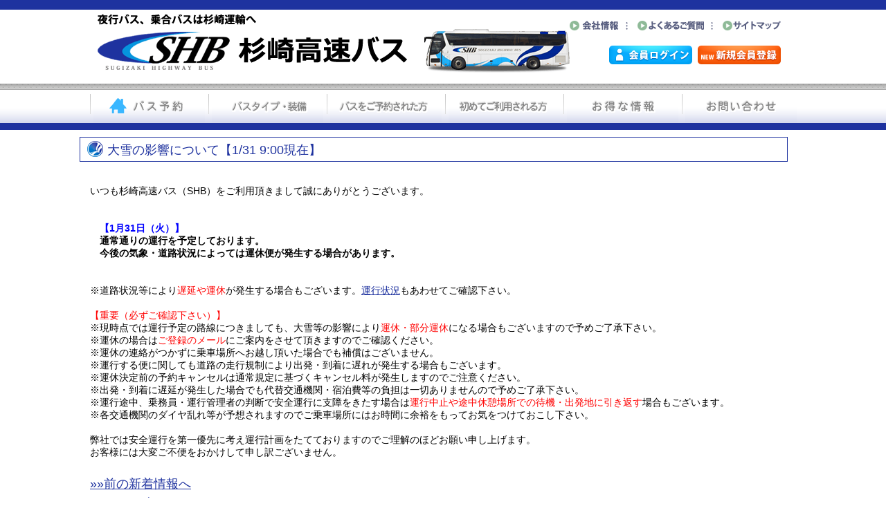

--- FILE ---
content_type: text/html; charset=UTF-8
request_url: https://www.sugizaki-highwaybus.com/news174
body_size: 4958
content:
<!DOCTYPE html>
<html lang="ja">

<head>
    <meta charset="UTF-8">
    <meta http-equiv="X-UA-Compatible" content="ie=edge">
<meta http-equiv="Content-Script-Type" content="text/javascript">
<meta http-equiv="Content-Style-Type" content="text/css">
<title>杉崎高速バス - 夜行バス、乗合バスは杉崎運輸へ -</title>
<meta name="description" content="夜行バス、乗合バスは杉崎運輸へ「杉崎高速バス」">
<meta name="keywords" content="高速,夜行,バス,乗合,観光,ツアー,旅行">
<link rel="shortcut icon" href="https://www.sugizaki-highwaybus.com/favicon.ico">
<link rel="stylesheet" type="text/css" href="https://www.sugizaki-highwaybus.com/css/main.css?date=20260124211911">
<script type="text/javascript" src="https://www.sugizaki-highwaybus.com/js/jquery-1.11.2.min.js"></script>
<script type="text/javascript" src="https://www.sugizaki-highwaybus.com/js/jquery.page-scroller-309.js"></script>
<script type="text/javascript" src="https://www.sugizaki-highwaybus.com/js/jquery.easing.1.3.js"></script>
<script type="text/javascript" src="https://www.sugizaki-highwaybus.com/js/jquery.galleryview-1.1.js"></script>
<script type="text/javascript" src="https://www.sugizaki-highwaybus.com/js/jquery.timers-1.1.2.js"></script>
<? //--- 画像拡大表示ライブラリ --- ?>
<link href="https://www.sugizaki-highwaybus.com/js/plugins/lity-2.3.1/dist/lity.min.css?date=20260124211911" rel="stylesheet">
<script src="https://www.sugizaki-highwaybus.com/js/plugins/lity-2.3.1/dist/lity.min.js"></script>
<? //--- 画像拡大表示ライブラリ --- ?>
<? //--- ツアー用CSS読み込み --- ?>
<? //--- ツアー用CSS読み込み --- ?>
<meta name="viewport" content="width=device-width,user-scalable=no,maximum-scale=1">
<link rel="stylesheet" type="text/css" href="https://www.sugizaki-highwaybus.com/css/responsive_common.css?date=20260124211911">
<link rel="stylesheet" type="text/css" href="https://www.sugizaki-highwaybus.com/css/responsive_other.css?date=20260124211911">
<link rel="stylesheet" type="text/css" href="https://www.sugizaki-highwaybus.com/css/responsive_search.css?date=20260124211911">
<link rel="stylesheet" type="text/css" href="https://www.sugizaki-highwaybus.com/css/responsive_user.css?date=20260124211911">
<link rel="stylesheet" type="text/css" href="https://www.sugizaki-highwaybus.com/css/responsive_mypage.css?date=20260124211911">
<link rel="stylesheet" type="text/css" href="https://www.sugizaki-highwaybus.com/css/responsive_reserve.css?date=20260124211911">
<link rel="stylesheet" type="text/css" href="https://www.sugizaki-highwaybus.com/css/responsive_tour.css?date=20260124211911">
<link href="https://fonts.googleapis.com/icon?family=Material+Icons" rel="stylesheet">
<link rel="stylesheet" href="https://www.sugizaki-highwaybus.com/tool/flexslider.min.css?2026-01-24 21:19:11">
<script src="https://www.sugizaki-highwaybus.com/tool/flexslider.min.js?2026-01-24 21:19:11"></script>
<script src="https://www.sugizaki-highwaybus.com/tool/flexslider.js?2026-01-24 21:19:11"></script>
<script async src="https://www.googletagmanager.com/gtag/js?id=G-VMS5Z1L6YW"></script>
    
    
</head>
<body bgcolor="#ffffff" link="#000000" alink="#000000" vlink="#000000" >
<a id="top"></a>

<div id="headback"><!--ヘッダー背景100%枠-->
	<div id="head"><!--ヘッダー枠-->
		<div class="yokonarabi toppad20">

			<a href="https://www.sugizaki-highwaybus.com/" title="杉崎高速バス-夜行バス、乗合バスは杉崎運輸へ-" class="zero">
                
                <img src="https://www.sugizaki-highwaybus.com/images/img106_7.png" border="0">
                        </a>
		</div>
		<div class="yokonarabi toppad30">
			<a href="https://www.sugizaki-highwaybus.com/company" class="opa"><img src="https://www.sugizaki-highwaybus.com/images/img094.png" alt="会社情報" border="0"></a><img src="https://www.sugizaki-highwaybus.com/images/img169.png" border="0" hspace="10">
			<a href="https://www.sugizaki-highwaybus.com/faq/" class="opa"><img src="https://www.sugizaki-highwaybus.com/images/img009.png" alt="よくあるご質問" border="0"></a><img src="https://www.sugizaki-highwaybus.com/images/img169.png" border="0" hspace="10">
			<a href="https://www.sugizaki-highwaybus.com/site_map" class="opa"><img src="https://www.sugizaki-highwaybus.com/images/img143.png" alt="サイトマップ" border="0"></a><br>
			<p align="right">
									<a href="https://www.sugizaki-highwaybus.com/login" class="opa"><img src="https://www.sugizaki-highwaybus.com/images/img029.png" alt="会員ログイン" border="0" hspace="8" vspace="5"></a><a href="https://www.sugizaki-highwaybus.com/user" class="opa"><img src="https://www.sugizaki-highwaybus.com/images/img068.png" alt="新規会員登録" border="0" vspace="5"></a>
							</p>
		</div>
		<div class="space"></div>
	</div><!--△head-->
</div><!--//headback-->

<div id="menuback"><!--メニュー背景100%枠-->
	<ul id="menu"><!--メニュー枠-->
		<li id="grandmenu01">
			<a href="https://www.sugizaki-highwaybus.com/" title="バス予約"></a>
		</li>
		<li id="grandmenu02">
			<a href="https://www.sugizaki-highwaybus.com/bustype" title="バスタイプ・装備"></a>
			<ul class="child">
				<li id=""><a href="https://www.sugizaki-highwaybus.com/shb" title="SHBコンセプト">SHBコンセプト</a></li>
			</ul>
		</li>
		<li id="grandmenu03">
			<a href="https://www.sugizaki-highwaybus.com/change" title="バスをご予約された方"></a>
			<ul class="child">
				<li id=""><a href="https://www.sugizaki-highwaybus.com/ridelist" title="乗車場所一覧">乗車場所一覧</a></li>
				<li id=""><a href="https://www.sugizaki-highwaybus.com/kaiteki" title="車内を快適に">車内を快適に</a></li>
				<li id=""><a href="https://www.sugizaki-highwaybus.com/delay" title="遅延証明書ダウンロード">遅延証明書ダウンロード</a></li>
				<!-- <li id=""><a href="https://www.zurichssi.co.jp/cancel/fis-sts/" target="_blank" title="ミニケア旅のキャンセル費用保険">ミニケア旅のキャンセル費用保険</a></li> -->
			</ul>
		</li>
		<li id="grandmenu04"><a href="https://www.sugizaki-highwaybus.com/payment" title="初めてご利用される方"></a>
			<ul class="child">
				<li id=""><a href="https://www.sugizaki-highwaybus.com/payment" title="お支払いについて">お支払いについて</a></li>
				<li id=""><a href="https://www.sugizaki-highwaybus.com/kiyaku" title="会員規約">会員規約</a></li>
				<li id=""><a href="https://www.sugizaki-highwaybus.com/child" title="小児料金・障がい者料金">小児料金・障がい者料金</a></li>
			</ul>
		</li>
		<li id="grandmenu05">
			<a title="お得な情報"></a>
			<ul class="child">
				<!--<li id=""><a href="https://www.sugizaki-highwaybus.com/campaign002" title="東京⇔鳥取">東京⇔鳥取</a></li>
				<li id=""><a href="https://www.sugizaki-highwaybus.com/campaign003" title="大阪⇔鳥取">大阪⇔鳥取</a></li>-->
				<li id=""><a href="https://www.sugizaki-highwaybus.com/faq/point/" title="ポイントについて">ポイントについて</a></li>
			</ul>
		</li>
		<li id="grandmenu06"><a href="https://www.sugizaki-highwaybus.com/contact" title="お問い合わせ"></a>
			<ul class="child">
				<li id=""><a href="https://www.sugizaki-highwaybus.com/faq/" title="よくあるご質問">よくあるご質問</a></li>
			</ul>
		</li>
	</ul><!--△menu-->
</div><!--//menuback-->
    
<div class="sp_menu sponly">
    <input type="checkbox" id="drawer" class="chk_drawer">
    <label for="drawer"></label>
    <div class="content_wrap">
        <div class="user_area">
                            <a href="https://www.sugizaki-highwaybus.com/login" class="opa"><img src="https://www.sugizaki-highwaybus.com/images/img029.png" alt="会員ログイン" border="0" hspace="8" vspace="5"></a>
                <a href="https://www.sugizaki-highwaybus.com/user" class="opa"><img src="https://www.sugizaki-highwaybus.com/images/img068.png" alt="新規会員登録" border="0" vspace="5"></a>
                    </div>
        <div class="menu_area">
            <!--高速バス予約-->
            <a class="direct" href="https://www.sugizaki-highwaybus.com/">高速バス予約</a>
            <!--バスツアー予約-->
            <a class="direct" href="https://www.sugizaki-highwaybus.com/tourtype">バスツアー予約</a>
            <!--貸切バス予約-->
            <a class="direct" href="https://www.sugizaki-highwaybus.com/chartered">貸切バス予約</a>
            <!--弊社のバスについて-->
            <input type="radio" name="menu_radio" id="menu01">
            <label for="menu01">バスの仕様・設備</label>
            <ul>
                <a href="https://www.sugizaki-highwaybus.com/bustype"><li>バスタイプ・装備</li></a>
                <a href="https://www.sugizaki-highwaybus.com/shb"><li>SHBコンセプト</li></a>
            </ul>
            <!--バスをご予約された方-->
            <input type="radio" name="menu_radio" id="menu02">
            <label for="menu02">バスをご予約された方</label>
            <ul>
                <a href="https://www.sugizaki-highwaybus.com/change"><li>予約変更・取消方法</li></a>
                <a href="https://www.sugizaki-highwaybus.com/bustraffic"><li>運行状況</li></a>
                <a href="https://www.sugizaki-highwaybus.com/ridelist"><li>乗車場所一覧</li></a>
                <a href="https://www.sugizaki-highwaybus.com/kaiteki"><li>車内を快適に</li></a>
                <a href="https://www.sugizaki-highwaybus.com/delay"><li>遅延証明書ダウンロード</li></a>
                <!-- <a href="https://www.zurichssi.co.jp/cancel/fis-sts/" target="_blank"><li>ミニケア旅のキャンセル</li></a> -->
            </ul>
            <!--初めてご利用される方-->
            <input type="radio" name="menu_radio" id="menu03">
            <label for="menu03">初めてご利用される方</label>
            <ul>
                <a href="https://www.sugizaki-highwaybus.com/payment"><li>お支払いについて</li></a>
                <a href="https://www.sugizaki-highwaybus.com/kiyaku"><li>会員規約</li></a>
                <a href="https://www.sugizaki-highwaybus.com/child"><li>小児料金・障がい者料金</li></a>
            </ul>
            <!--お得な情報-->
            <input type="radio" name="menu_radio" id="menu04">
            <label for="menu04">お得な情報</label>
            <ul>
                <!-- <a href="https://www.sugizaki-highwaybus.com/campaign002"><li>東京⇔鳥取</li></a>
                <a href="https://www.sugizaki-highwaybus.com/campaign003"><li>大阪⇔鳥取</li></a> -->
                <a href="https://www.sugizaki-highwaybus.com/faq/point/"><li>ポイントについて</li></a>
            </ul>
            <!--その他の情報-->
            <input type="radio" name="menu_radio" id="menu05">
            <label for="menu05">その他のメニュー</label>
            <ul>
                <a href="https://www.sugizaki-highwaybus.com/contact"><li>お問い合わせ</li></a>
                <a href="https://www.sugizaki-highwaybus.com/faq/"><li>よくあるご質問</li></a>
                <a href="https://www.sugizaki-highwaybus.com/faq/kaiin/p2"><li>退会の手続き</li></a>
                <a href="https://www.sugizaki-highwaybus.com/yakkan"><li>標識・約款</li></a>
                <a href="javascript:void(window.open('https://www.sugizaki-highwaybus.com/images/uyakkan/nyakkan.pdf?0901'));"><li>運送約款</li></a>
                <a href="https://www.sugizaki-highwaybus.com/invitation"><li>勧誘方針</li></a>
                <a href="https://www.sugizaki-highwaybus.com/personal"><li>個人情報</li></a>
                <a href="https://www.sugizaki-highwaybus.com/transaction"><li>特定商取引法に関する表示</li></a>
                <a href="https://www.sugizaki-highwaybus.com/company"><li>会社情報</li></a>
                <a href="https://www.sugizaki-highwaybus.com/site_map"><li>サイトマップ</li></a>
            </ul>
        </div>
    </div>    
</div>

<form action = "https://www.sugizaki-highwaybus.com/news174" name = "InputForm" id = "InputForm" method = "post" >

<div id="readbackwhite"><!--コンテンツエリア背景100%枠-->
	<div id="read"><!--コンテンツエリア-->
		<div id="pg">
			<div id="title_syousai0">
				<div id="title_syousai">大雪の影響について【1/31 9:00現在】</div><!--//title_syousai-->
			</div><!--//title_syousai0--><br>
						<table border="0" cellpadding="10" cellspacing="0" width="1000">
				<tr valign="top">
					<td width="100%" class="black">
						<!--★左側ここから★-->
						<table border="0" cellpadding="5" cellspacing="0">
							<tr valign="top">
								<td class="nokaigyo">
									いつも杉崎高速バス（SHB）をご利用頂きまして誠にありがとうございます。<br />
<br />
<br />
　<font color="blue"><strong>【1月31日（火）】</strong></font><br />
　<strong>通常通りの運行を予定しております。</strong><br />
　<strong>今後の気象・道路状況によっては運休便が発生する場合があります。</strong><br />
<br />
<br />
※道路状況等により<font color="red">遅延や運休</font>が発生する場合もございます。<a href  = "/bustraffic" id = "a_block">運行状況</a>もあわせてご確認下さい。<br />
<br />
<font color="red">【重要（必ずご確認下さい）】</font><br />
※現時点では運行予定の路線につきましても、大雪等の影響により<font color="red">運休・部分運休</font>になる場合もございますので予めご了承下さい。<br />
※運休の場合は<font color="red">ご登録のメール</font>にご案内をさせて頂きますのでご確認ください。<br />
※運休の連絡がつかずに乗車場所へお越し頂いた場合でも補償はございません。<br />
※運行する便に関しても道路の走行規制により出発・到着に遅れが発生する場合もございます。<br />
※運休決定前の予約キャンセルは通常規定に基づくキャンセル料が発生しますのでご注意ください。<br />
※出発・到着に遅延が発生した場合でも代替交通機関・宿泊費等の負担は一切ありませんので予めご了承下さい。<br />
※運行途中、乗務員・運行管理者の判断で安全運行に支障をきたす場合は<font color="red">運行中止や途中休憩場所での待機・出発地に引き返す</font>場合もございます。<br />
※各交通機関のダイヤ乱れ等が予想されますのでご乗車場所にはお時間に余裕をもってお気をつけておこし下さい。<br />
<br />
弊社では安全運行を第一優先に考え運行計画をたてておりますのでご理解のほどお願い申し上げます。<br />
お客様には大変ご不便をおかけして申し訳ございません。									<br><br>
								</td>
							</tr>
															<tr valign="top">
									<td class="f18 black"><a href = "https://www.sugizaki-highwaybus.com/news173">&raquo;&#187;前の新着情報へ</a></td>
								</tr>
														<tr valign="top">
								<td class="f18 black"><a href = "https://www.sugizaki-highwaybus.com/">&raquo;&#187;TOPに戻る</a></td>
							</tr>
															<tr valign="top">
									<td class="f18 black"><a href = "https://www.sugizaki-highwaybus.com/news175">&raquo;&#187;次の新着情報へ</a></td>
								</tr>
													</table>
					</td>
				</tr>
			</table>
		</div><!--//pg-->
		<br><br><br>
	</div><!--△read-->
</div><!--//readback-->

<script type="text/javascript"> 
$(function(){
    $('#menu li').hover(function(){
        $("ul:not(:animated)", this).slideDown();
    }, function(){
        $("ul.child",this).slideUp();
    });
});
</script>
<input type = "hidden" name = "event" /><input type = "hidden" name = "select_page" />
<input type = "hidden" name = "before_page" value = "newsdetail.php" />
<input type = "hidden" name = "redirect" />

<script type="text/javascript" src="https://www.sugizaki-highwaybus.com/js/common.js?20230524"></script>

<div id="footerback"><!--フッター背景100%枠-->
<div id="footer"><!--フッター-->
<div id="pagetop"><ul id="link"><li id="pt"><a href="#top" class="zure">ページTOP</a></ul></div>

<div id="footmenu">
	<div class="yokonarabi w170 toppad5">
		<br>
		<div class="line200 leftpad5 toppad10 f12">
			<a href="https://www.sugizaki-highwaybus.com/company" class="foot">会社概要</a><br>
			<a href="https://www.sugizaki-highwaybus.com/shb" class="foot">SHBコンセプト</a><br>
			<a href="https://www.sugizaki-highwaybus.com/bustraffic" class="foot">運行状況</a><br>
		</div>
	</div>
	<div class="yokonarabi w170 toppad5">
		<a href="https://www.sugizaki-highwaybus.com/bustype" class="foot1 fb">バスタイプ・装備</a><br>
		<div class="line200 leftpad5 toppad10 f12">
			<a href="https://www.sugizaki-highwaybus.com/bustype" class="foot">バスの仕様・設備</a><br>
		</div>
	</div>
	<div class="yokonarabi w170 toppad5">
		<a href="https://www.sugizaki-highwaybus.com/reserveChange" class="foot1 fb">バスをご予約された方</a><br>
		<div class="line200 leftpad5 toppad10 f12">
			<a href="https://www.sugizaki-highwaybus.com/ridelist" class="foot">乗車場所一覧</a><br>
			<a href="https://www.sugizaki-highwaybus.com/kaiteki" class="foot">車内を快適に</a><br>
		</div>
	</div>
	<div class="yokonarabi w170 toppad5">
		<a href="https://www.sugizaki-highwaybus.com/reserveNote" class="foot1 fb">初めてご利用される方</a><br>
		<div class="line200 leftpad5 toppad10 f12">
			<a href="https://www.sugizaki-highwaybus.com/payment" class="foot">お支払いについて</a><br>
			<a href="https://www.sugizaki-highwaybus.com/kiyaku" class="foot">会員規約</a><br>
			<a href="https://www.sugizaki-highwaybus.com/child" class="foot">小児料金・障がい者料金</a><br>
		</div>
	</div>
	<div class="yokonarabi w170 toppad5">
		<a class="foot1 fb">お得な情報<br>
		<div class="line200 leftpad5 toppad10 f12">
			<!-- <a href="https://www.sugizaki-highwaybus.com/campaign002" class="foot">東京⇔鳥取</a><br>
			<a href="https://www.sugizaki-highwaybus.com/campaign003" class="foot">大阪⇔鳥取</a><br> -->
			<a href="https://www.sugizaki-highwaybus.com/faq/point/" class="foot">ポイントについて</a><br>
		</div>
	</div>
	<div class="yokonarabi w170 toppad5">
		<a href="https://www.sugizaki-highwaybus.com/contact" class="foot1 fb">お問い合わせ</a><br>
		<div class="line200 leftpad5 toppad10 f12">
			<a href="https://www.sugizaki-highwaybus.com/faq/" class="foot">よくある質問</a><br>
		</div>
	</div>
	<div class="space"></div>
</div>
<div id="footlink">
	｜<a href="https://www.sugizaki-highwaybus.com/change" class="foot">予約取消の返金方法</a>
	｜<a href="https://www.sugizaki-highwaybus.com/faq/kaiin/p2" class="foot">退会の手続き</a>
	｜<a href="https://www.sugizaki-highwaybus.com/yakkan" class="foot">標識・約款</a>
	｜<a href="javascript:void(window.open('https://www.sugizaki-highwaybus.com/images/uyakkan/nyakkan.pdf?0901'));" class="foot">運送約款</a>
	｜<a href="https://www.sugizaki-highwaybus.com/invitation" class="foot">勧誘方針</a>
	｜<a href="https://www.sugizaki-highwaybus.com/personal" class="foot">個人情報</a>
	｜<a href="https://www.sugizaki-highwaybus.com/transaction" class="foot">特定商取引に関する表示</a>
	｜<a href="https://www.sugizaki-highwaybus.com/contact" class="foot">お問い合わせ</a>
</div>
<div id="copy"><span class="f12 white">COPYRIGHT 2000-2026 (c) SUGIZAKI UNYU All Rights Reserved</span></div>
</div><!--△footer-->
</div><!--//footerback-->
</form>

<!--
<script>
(function(w,d,url,a,s,e){
    w[a]= (w[a]||[]);
    s = d.getElementsByTagName("script")[0];e = d.createElement("script");e.src=url;e.async=1;s.parentNode.insertBefore(e,s);
})(window,document,'//ec-concier.com/91fa0711dd84d33e/analytics.js','ara');
ara.push(['init', '91fa0711dd84d33e']);
</script>
-->

</body>
</html>


--- FILE ---
content_type: text/css
request_url: https://www.sugizaki-highwaybus.com/css/main.css?date=20260124211911
body_size: 5688
content:

body {
text-align: center;
margin: 0px;
font-size:14px;
color:#7d7d7d;
font-family:"ヒラギノ角ゴ Pro W3", "Hiragino Kaku Gothic Pro", "メイリオ", Meiryo, Osaka, "ＭＳ Ｐゴシック", "MS PGothic", sans-serif;
background-color:#ffffff;
}

.clear{
	clear:both;
}


/* read部分の背景を横100％にかけたい時にreadbackを使う ------------*/
#readback{
	width: 100%;
	margin: 0 auto;
	text-align: left;
	background-image:url(../images/img117.png);
	background-repeat:no-repeat;
	background-position:50% 0%;
}

#readbackwhite {
	width: 100%;
	margin: 0 auto;
	text-align: left;
	background:#fff;
}

#read {
	width:1060px;
	text-align:left;
	margin: 0px auto;
	line-height:130%;
}

#hidari {
	float:left;
	width:800px;
}

#migi {
	float:left;
	width:260px;
}

/*-------------------------------------*/
/* ヘッダー */
/*-------------------------------------*/

/* head部分の背景を横100％にかけたい時にheadbackを使う ----------------*/
#headback{
	width: 100%;
	margin: 0 auto;
	text-align: left;
	background-image:url(../images/img168.png);
	background-repeat:x-repeat;
	}

#head {
	width:1000px;
	text-align:left;
	margin: 0px auto;
	position:relative;
	left:0px;
	top:0px;
	height:129px;
}

#menuback{
	width: 100%;
	margin: 0 auto;
	text-align: left;
	background-image:url(../images/img005.png);
	background-repeat:x-repeat;
	}

#menu {
	width:1060px;
	text-align:left;
	margin: 0px auto;
	position:relative;
	left:0px;
	top:0px;
	height:59px;
}

/*-------------------------------------*/
/* フッター */
/*-------------------------------------*/
#footerback{
	width: 100%;
	margin: 0 auto;
	text-align: left;
	background-image:url(../images/img170.png);
	background-repeat:no-repeat;
	background-position:50% 0%;
}

#footer {
	position:relative;
	width:1060px;
	height:359px;
	text-align:left;
	margin: 0px auto;
}

#pagetop {
	position:absolute;
	left:930px;
	top:37px;
}

ul#link {
	margin: 0;
	padding: 0;
	list-style-type: none;
}

ul li#pt {
	padding: 2px 5px 5px 23px;
	line-height: 120%;
	font-size:13px;
	background: url("../images/img159.png") no-repeat 0px 0px;
	/*背景画像の表示したい横幅と高さ*/
	-webkit-background-size: 18px 18px;
}

#footmenu {
	position:absolute;
	left:0px;
	top:95px;
}

#copy {
	position:absolute;
	right:10px;
	top:333px;
}

#footlink {
	position:absolute;
	left:0px;
	top:305px;
	font-size:12px;
}

/*-------------------------------------*/
/* リンク */
/*-------------------------------------*/

a {
color:#1e329f;
text-decoration:underline;
}

A:hover {
color:#1e329f;
position:relative;
top: 1px;
/*left:1px;*/
text-decoration:none;
}

a.zero {
color:#1e329f;
text-decoration:underline;
}

A:hover.zero {
color:#1e329f;
position:relative;
top: 0px;
left:0px;
text-decoration:none;
}

a.foot {
color:#7d7d7d;
text-decoration:underline;
}

A:hover.foot {
color:#7d7d7d;
position:relative;
top: 1px;
left:1px;
text-decoration:none;
}

a.foot1 {
color:#7d7d7d;
text-decoration:none;
}


A:hover.opa {
position:relative;
top: 0px;
left:0px;
text-decoration:underline;
	filter:alpha(opacity=60);
	-moz-opacity: 0.6;
	opacity: 0.6;
}

a.infoli {
color:#1e329f;
text-decoration:none;
}

A:hover.infoli {
color:#1e329f;
position:relative;
top: 1px;
left:1px;
text-decoration:underline;
}

.katamiti {
background: #f3f3f3; /* Old browsers */
background: -moz-linear-gradient(top,  #f3f3f3 0%, #ffffff 36%, #ffffff 36%, #ffffff 68%, #ededed 100%); /* FF3.6+ */
background: -webkit-gradient(linear, left top, left bottom, color-stop(0%,#f3f3f3), color-stop(36%,#ffffff), color-stop(36%,#ffffff), color-stop(68%,#ffffff), color-stop(100%,#ededed)); /* Chrome,Safari4+ */
background: -webkit-linear-gradient(top,  #f3f3f3 0%,#ffffff 36%,#ffffff 36%,#ffffff 68%,#ededed 100%); /* Chrome10+,Safari5.1+ */
background: -o-linear-gradient(top,  #f3f3f3 0%,#ffffff 36%,#ffffff 36%,#ffffff 68%,#ededed 100%); /* Opera 11.10+ */
background: -ms-linear-gradient(top,  #f3f3f3 0%,#ffffff 36%,#ffffff 36%,#ffffff 68%,#ededed 100%); /* IE10+ */
background: linear-gradient(to bottom,  #f3f3f3 0%,#ffffff 36%,#ffffff 36%,#ffffff 68%,#ededed 100%); /* W3C */
filter: progid:DXImageTransform.Microsoft.gradient( startColorstr='#f3f3f3', endColorstr='#ededed',GradientType=0 ); /* IE6-9 */
    color: #707070;
    height: 38px;
    font-size: 80%;
    padding: 8px 22px 5px 8px;
    border: 1px solid #B3B3B3;
    border-radius: 2px;
    background: #FFF url(../images/img177.png) no-repeat 92%;
    /*select要素の矢印を非表示*/
    -webkit-appearance: none;
    -moz-appearance: none;
    appearance: none;
    text-indent: .01px; /*Firefox用*/
    text-overflow: ""; /*Firefox用*/
}

.katamiti2 {
    color: #707070;
    height: 38px;
    font-size: 80%;
    padding: 8px 22px 5px 8px;
    border: 1px solid #B3B3B3;
    border-radius: 2px;
}




.syuppatu {
    color: #707070;
    width:220px;
    height: 38px;
    font-size: 100%;
    padding: 8px 30px 5px 8px;
    border: 1px solid #B3B3B3;
    border-radius: 2px;
    background: #FFF url(../images/img177.png) no-repeat 95%;
    /*select要素の矢印を非表示*/
    -webkit-appearance: none;
    -moz-appearance: none;
    appearance: none;
    text-indent: .01px; /*Firefox用*/
    text-overflow: ""; /*Firefox用*/
}

#kenlink a {
	width:186px;
	height:41px;
	display:block;
	background:url(../images/img069.png) top right no-repeat;
	text-align:center;
}

#kenlink a:hover {
	width:186px;
	height:41px;
	display:block;
	background:url(../images/img165.png) top right no-repeat;
	text-align:center;
}
#saikenlink a {
	width:186px;
	height:41px;
	display:block;
	background:url(../images/img069_2.png) top right no-repeat;
	text-align:center;
}

#saikenlink a:hover {
	width:186px;
	height:41px;
	display:block;
	background:url(../images/img165_2.png) top right no-repeat;
	text-align:center;
}

a.oratxt {
color:#ff5217;
text-decoration:underline;
}

A:hover.oratxt {
color:#ff5217;
position:relative;
top: 1px;
left:1px;
text-decoration:none;
}

a.yoyaku {
text-decoration:none;
}

A:hover.oratxt {
position:relative;
top: 1px;
left:1px;
text-decoration:none;
}

.changekukan{
	display: flex;
	justify-content: center;
	align-items: center;
	color:#707070
}
.changekukan div{
	margin-left:10px;
}


/*-------------------------------------*/
/* トップページコンテンツ */
/*-------------------------------------*/

#news {
	position:relative;
	width:771px;
	height:32px;
	padding:10px;
	font-size:12px;
	padding-left:95px;
	margin-top:10px;
	background:url(../images/img021.png) no-repeat;
}

ul li#new {
	padding: 1px 5px 5px 38px;
	line-height: 120%;
	font-size:15px;
	background: url("../images/img074.png") no-repeat 0px 0px;
	/*背景画像の表示したい横幅と高さ*/
	-webkit-background-size: 26px 14px;

}

#newsichiran {
	position:absolute;
	left:705px;
	top:3px;
}

#kensaku {
	position:relative;
	width:771px;
	height:226px;
}
.add_backimage {
	background:url(../images/img004.png) no-repeat;
}

.add_backimage #waku001 {
    top: 33px !important;
}

#waku001 {
	position:absolute;
	left:20px;
	top:42px;
}

#opencampaign {
	width:769px;
	background:#FFFFFF;
	border:solid 0px;
	border-color:#939393;
	margin: 8px 0px;
}

#tax5camp {
	width:771px;
	background:#FFFFFF;
	border:1px solid #fff;
	margin: 8px 0px;
}
#tax5camp img{
    max-width:100%;
    width:100%;
    height: auto;

}

#topbox0 {
	width:771px;
	border:solid 0px;
	border-color:#939393;
}

#topbox1 {
	width:771px;
	border:solid 1px;
	border-color:#272e93;
	background:#fff;
	margin-top:5px;
	margin-bottom:5px;
}

#sns {
	position:relative;
	width:771px;
	height:112px;
	margin-top:10px;
	background:#fff;
	border-color:#272e93;
	background:url(../images/img152.png) no-repeat 50% top;
}

#fb {
	position:absolute;
	left:35px;
	top:45px;
}

#fb table td{
	vertical-align:top;
}

#infolist {
	padding-top:10px;
}

ul li#infoli {
	padding: 7px 5px 7px 20px;
	line-height: 120%;
	font-size:15px;
	color:#000;
	background: url("../images/img131.png") no-repeat 20px 30px;
	/*背景画像の表示したい横幅と高さ*/
	-webkit-background-size: 739px 1px;
}

#banaarea1 {
	padding-top:30px;
	padding-bottom:30px;
}

#quick {
	position:relative;
	width:230px;
	margin-top:20px;
	padding:2px;
	background:#fff;
	border:solid 1px #272e93;
}

#saiyasune {
	position:absolute;
	left:-18px;
	top:-15px;
}

#blueprice {
	position:relative;
	width:230px;
	height:79px;
	margin-top:2px;
	background:#fff;
	background:url(../images/img070.png) no-repeat;
}

#blueprice a {
display: block;
position: absolute;
top: 0;
left: 0;
width: 100%;
height: 100%;
}

#greenprice {
	position:relative;
	width:230px;
	height:79px;
	margin-top:2px;
	background:#fff;
	background:url(../images/img024.png) no-repeat;
}

#greenprice a {
display: block;
position: absolute;
top: 0;
left: 0;
width: 100%;
height: 100%;
}

#basyozero {
	position:absolute;
	left:25px;
	top:8px;
}

#basyo {
	font-size:18px;
	font-weight:bold;
	color:#272e93;
	margin-left:7px;
	margin-right:7px;
}

#pricezero {
	position:absolute;
	left:37px;
	top:33px;
}

#orangeinfo {
	position:relative;
	width:236px;
	height:49px;
	margin-top:10px;
	background:#fff;
	background:url(../images/img099.png) no-repeat;
}

#oraintxt {
	position:absolute;
	left:102px;
	top:16px;
	color:#ff5217;
}

#siharaibana {
	width:236px;
	text-align:center;
}

/*-------------------------------------*/
/* その他通常ページコンテンツ */
/*-------------------------------------*/

#pg {
	margin-top:10px;
	margin-left:5px;
}

#title_syousai0, .title_syousai0 {
	position:relative;
	background:url(../images/065.png) no-repeat 0 0;
	width:1023px;
	height:36px;
}

#title_syousai, .title_syousai {
	position:absolute;
	left:40px;
	top:10px;
	color:#1e329f;
	font-size:18px;
}

#title_shidari0 {
	position:relative;
	background:url(../images/img192.png) no-repeat 0 0;
	width:277px;
	height:34px;
}

#title_shidari {
	position:absolute;
	left:40px;
	top:5px;
	color:#fff;
	font-weight:bold;
	font-size:18px;
}

#title_shidari2 {
	position:relative;
	background:url(../images/img192.png) no-repeat 0 0;
	width:277px;
	height:34px;
}

#title_shidari3 {
	position:absolute;
	left:40px;
	top:9px;
	color:#fff;
	font-weight:bold;
	font-size:18px;
}


#title_smigi0 {
	position:relative;
	background:url(../images/img193.png) no-repeat 0 0;
	width:700px;
	height:34px;
}

#title_smigi {
	position:absolute;
	left:40px;
	top:5px;
	color:#fff;
	font-weight:bold;
	font-size:18px;
}

ul.yoko00 {
	list-style:none;
	padding:0px;
}

li.yoko00 {
	float:left;
}

#title_ichiran {
	position:absolute;
	left:40px;
	top:10px;
	color:#1e329f;
	font-size:18px;
	font-weight:bold;
}

#title_ichiran0 {
	position:relative;
	background:url(../images/042.png) no-repeat 0 0;
	width:1024px;
	height:36px;
}

#joken {
	padding:3px 7px 3px 7px;
	border:solid 1px;
	border-color:#1e329f;
	text-align:center;
	font-size:16px;
	margin-left:7px;
	background-color:#e5f3fd;
	color:#1e329f;
}

#joken1 {
	padding:3px 7px 3px 7px;
	border:solid 1px;
	border-color:#1e329f;
	text-align:center;
	font-size:16px;
	margin-left:7px;
	background-color:#1e329f;
	color:#fff;
}


#jokenre {
	padding:3px 7px 3px 7px;
	margin-left:7px;
	font-size:16px;
}

#bus_kekka {
	background-image:url(../images/back001.png);
	width:1001px;
	border:solid 1px;
	border-top:0px;
	border-color:#1e329f;
	padding:10px;
	color:#000;
}

#setubi {
	padding:5px 7px 5px 7px;
	width:710px;
	font-size:16px;
	margin-left:7px;
	background-color:#D5EAC1;
	color:#000;
	letter-spacing:2px;
}

#hiza {
    border-radius: 5px;
	float:left;
	padding:7px;
	text-align:center;
	font-size:16px;
	margin-left:7px;
	margin-top:7px;
	background-color:#88E0FB;
	color:#000;
}

#wc {
    border-radius: 5px;
	float:left;
	padding:7px;
	text-align:center;
	font-size:16px;
	margin-left:7px;
	margin-top:7px;
	background-color:#7fffd4;
	color:#000;
}

#concent {
    border-radius: 5px;
	float:left;
	padding:7px;
	text-align:center;
	font-size:16px;
	margin-left:7px;
	margin-top:7px;
	background-color:#eee8aa;
	color:#000;
}
#concent_usb {
    border-radius: 5px;
	float:left;
	padding:7px;
	text-align:center;
	font-size:16px;
	margin-left:7px;
	margin-top:7px;
	background-color:#eee8aa;
	color:#000;
}

#yako {
    border-radius: 5px;
	float:left;
	padding:7px;
	text-align:center;
	font-size:16px;
	margin-left:7px;
	margin-top:7px;
	background-color:#1E329F;
	color:#fff;
}

#hiru {
    border-radius: 5px;
	float:left;
	padding:7px;
	text-align:center;
	font-size:16px;
	margin-left:7px;
	margin-top:7px;
	background-color:#FF6022;
	color:#fff;
}

#dri2 {
	float:left;
	padding:7px;
	text-align:center;
	font-size:16px;
	margin-left:7px;
    border-radius: 5px;
	margin-top:7px;
	background-color:#0C5B08;
	color:#fff;
}

#se21 {
	float:left;
	padding:7px;
	text-align:center;
	font-size:16px;
	margin-left:7px;
	margin-top:7px;
	background-color:#E73F80;
    border-radius: 5px;
	color:#fff;
}

#se3 {
	float:left;
	padding:7px;
	text-align:center;
	font-size:16px;
	margin-left:7px;
    border-radius: 5px;
	margin-top:7px;
	background-color:#85C345;
	color:#fff;
}

#se4 {
	float:left;
	padding:7px;
	text-align:center;
	font-size:16px;
	margin-left:7px;
    border-radius: 5px;
	margin-top:7px;
	background-color:#FFCF2D;
	color:#000;
}

#se9 {
	float:left;
	padding:7px;
	text-align:center;
    border-radius: 5px;
	font-size:16px;
	margin-left:7px;
	margin-top:7px;
	background-color:#3C303C;
	color:#fff;
}

#se10 {
	float:left;
	padding:7px;
	text-align:center;
    border-radius: 5px;
	font-size:16px;
	margin-left:7px;
	margin-top:7px;
	background-color:#707DC7;
	color:#fff;
}

#fsen {
	float:left;
	padding:7px;
    border-radius: 5px;
	text-align:center;
	font-size:16px;
	margin-left:7px;
	margin-top:7px;
	background-color:#FF716E;
	color:#fff;
}

#fan {
	float:left;
	padding:7px;
	text-align:center;
	font-size:16px;
    border-radius: 5px;
	margin-left:7px;
	margin-top:7px;
	background-color:#F9D4CC;
	color:#000;
}

#frontc {
	float:left;
	padding:7px;
	text-align:center;
	font-size:16px;
    border-radius: 5px;
	margin-left:7px;
	margin-top:7px;
	background-color:#FFF35B;
	color:#000;
}

#persc {
	float:left;
	padding:7px;
	text-align:center;
	font-size:16px;
	margin-left:7px;
    border-radius: 5px;
	margin-top:7px;
	background-color:#59C99B;
	color:#fff;
}

#wseat {
	float:left;
	padding:7px;
	text-align:center;
	font-size:16px;
	margin-left:7px;
    border-radius: 5px;
	margin-top:7px;
	background-color:#59C99B;
	color:#fff;
}

#dep {
    border-radius: 5px;
	float:left;
	padding:7px;
	text-align:center;
	font-size:13px;
	margin-left:7px;
	margin-top:7px;
	background-color:#ffdab9;
	color:#000;
}
#arv {
    border-radius: 5px;
	float:left;
	padding:7px;
	text-align:center;
	font-size:13px;
	margin-left:7px;
	margin-top:7px;
	background-color:#afeeee;
	color:#000;
}

#yoyakubtn {
	width:150px;
	height:40px;
	display:block;
	text-align:center;
	padding-top:12px;
	font-size:18px;
	font-weight:bold;
	color:#fff;
background: #f3c5bd; /* Old browsers */
background: -moz-linear-gradient(top,  #f3c5bd 0%, #e86c57 40%, #ea2803 53%, #ff6600 75%, #c72200 100%); /* FF3.6+ */
background: -webkit-gradient(linear, left top, left bottom, color-stop(0%,#f3c5bd), color-stop(40%,#e86c57), color-stop(53%,#ea2803), color-stop(75%,#ff6600), color-stop(100%,#c72200)); /* Chrome,Safari4+ */
background: -webkit-linear-gradient(top,  #f3c5bd 0%,#e86c57 40%,#ea2803 53%,#ff6600 75%,#c72200 100%); /* Chrome10+,Safari5.1+ */
background: -o-linear-gradient(top,  #f3c5bd 0%,#e86c57 40%,#ea2803 53%,#ff6600 75%,#c72200 100%); /* Opera 11.10+ */
background: -ms-linear-gradient(top,  #f3c5bd 0%,#e86c57 40%,#ea2803 53%,#ff6600 75%,#c72200 100%); /* IE10+ */
background: linear-gradient(to bottom,  #f3c5bd 0%,#e86c57 40%,#ea2803 53%,#ff6600 75%,#c72200 100%); /* W3C */
filter: progid:DXImageTransform.Microsoft.gradient( startColorstr='#f3c5bd', endColorstr='#c72200',GradientType=0 ); /* IE6-9 */
    border-radius: 10px;
    text-shadow:1px 1px 0px rgba(255,255,255,0.3),2px 2px 3px rgba(0,0,0,0.5);
}

#yoyakubtn1 {
	width:300px;
	height:40px;
	display:block;
	text-align:center;
	padding-top:9px;
	font-size:22px;
	font-weight:bold;
	letter-spacing:3px;
	color:#fff;
background: #f3c5bd; /* Old browsers */
background: -moz-linear-gradient(top,  #f3c5bd 0%, #e86c57 40%, #ea2803 53%, #ff6600 75%, #c72200 100%); /* FF3.6+ */
background: -webkit-gradient(linear, left top, left bottom, color-stop(0%,#f3c5bd), color-stop(40%,#e86c57), color-stop(53%,#ea2803), color-stop(75%,#ff6600), color-stop(100%,#c72200)); /* Chrome,Safari4+ */
background: -webkit-linear-gradient(top,  #f3c5bd 0%,#e86c57 40%,#ea2803 53%,#ff6600 75%,#c72200 100%); /* Chrome10+,Safari5.1+ */
background: -o-linear-gradient(top,  #f3c5bd 0%,#e86c57 40%,#ea2803 53%,#ff6600 75%,#c72200 100%); /* Opera 11.10+ */
background: -ms-linear-gradient(top,  #f3c5bd 0%,#e86c57 40%,#ea2803 53%,#ff6600 75%,#c72200 100%); /* IE10+ */
background: linear-gradient(to bottom,  #f3c5bd 0%,#e86c57 40%,#ea2803 53%,#ff6600 75%,#c72200 100%); /* W3C */
filter: progid:DXImageTransform.Microsoft.gradient( startColorstr='#f3c5bd', endColorstr='#c72200',GradientType=0 ); /* IE6-9 */
    border-radius: 10px;
    text-shadow:1px 1px 0px rgba(255,255,255,0.3),2px 2px 3px rgba(0,0,0,0.5);
}

#yoyaku2 {
	width:300px;
	height:60px;
	display:block;
	text-align:center;
	padding-top:9px;
	font-size:22px;
	font-weight:bold;
	letter-spacing:3px;
	color:#000;
background: #b8e1fc; /* Old browsers */
background: -moz-linear-gradient(top,  #b8e1fc 0%, #a9d2f3 10%, #90bae4 25%, #90bcea 37%, #90bff0 50%, #6ba8e5 51%, #a2daf5 83%, #bdf3fd 100%); /* FF3.6+ */
background: -webkit-gradient(linear, left top, left bottom, color-stop(0%,#b8e1fc), color-stop(10%,#a9d2f3), color-stop(25%,#90bae4), color-stop(37%,#90bcea), color-stop(50%,#90bff0), color-stop(51%,#6ba8e5), color-stop(83%,#a2daf5), color-stop(100%,#bdf3fd)); /* Chrome,Safari4+ */
background: -webkit-linear-gradient(top,  #b8e1fc 0%,#a9d2f3 10%,#90bae4 25%,#90bcea 37%,#90bff0 50%,#6ba8e5 51%,#a2daf5 83%,#bdf3fd 100%); /* Chrome10+,Safari5.1+ */
background: -o-linear-gradient(top,  #b8e1fc 0%,#a9d2f3 10%,#90bae4 25%,#90bcea 37%,#90bff0 50%,#6ba8e5 51%,#a2daf5 83%,#bdf3fd 100%); /* Opera 11.10+ */
background: -ms-linear-gradient(top,  #b8e1fc 0%,#a9d2f3 10%,#90bae4 25%,#90bcea 37%,#90bff0 50%,#6ba8e5 51%,#a2daf5 83%,#bdf3fd 100%); /* IE10+ */
background: linear-gradient(to bottom,  #b8e1fc 0%,#a9d2f3 10%,#90bae4 25%,#90bcea 37%,#90bff0 50%,#6ba8e5 51%,#a2daf5 83%,#bdf3fd 100%); /* W3C */
filter: progid:DXImageTransform.Microsoft.gradient( startColorstr='#b8e1fc', endColorstr='#bdf3fd',GradientType=0 ); /* IE6-9 */
    border-radius: 10px;
}

#yoyaku3 {
	width:300px;
	height:60px;
	display:block;
	text-align:center;
	padding-top:9px;
	font-size:22px;
	font-weight:bold;
	letter-spacing:3px;
	color:#000;
background: #e6f0a3; /* Old browsers */
background: -moz-linear-gradient(top,  #e6f0a3 0%, #d2e638 50%, #c3d825 51%, #dbf043 100%); /* FF3.6+ */
background: -webkit-gradient(linear, left top, left bottom, color-stop(0%,#e6f0a3), color-stop(50%,#d2e638), color-stop(51%,#c3d825), color-stop(100%,#dbf043)); /* Chrome,Safari4+ */
background: -webkit-linear-gradient(top,  #e6f0a3 0%,#d2e638 50%,#c3d825 51%,#dbf043 100%); /* Chrome10+,Safari5.1+ */
background: -o-linear-gradient(top,  #e6f0a3 0%,#d2e638 50%,#c3d825 51%,#dbf043 100%); /* Opera 11.10+ */
background: -ms-linear-gradient(top,  #e6f0a3 0%,#d2e638 50%,#c3d825 51%,#dbf043 100%); /* IE10+ */
background: linear-gradient(to bottom,  #e6f0a3 0%,#d2e638 50%,#c3d825 51%,#dbf043 100%); /* W3C */
filter: progid:DXImageTransform.Microsoft.gradient( startColorstr='#e6f0a3', endColorstr='#dbf043',GradientType=0 ); /* IE6-9 */
    border-radius: 10px;
}

#yoyaku4 {
	width:300px;
	height:40px;
	display:block;
	text-align:center;
	padding-top:15px;
	font-size:18px;
	font-weight:bold;
	letter-spacing:3px;
	color:#fff;
background: rgb(184,225,252); /* Old browsers */
background: -moz-linear-gradient(top,  rgba(184,225,252,1) 0%, rgba(169,210,243,1) 10%, rgba(144,186,228,1) 25%, rgba(144,188,234,1) 37%, rgba(144,191,240,1) 50%, rgba(107,168,229,1) 51%, rgba(162,218,245,1) 83%, rgba(189,243,253,1) 100%); /* FF3.6+ */
background: -webkit-gradient(linear, left top, left bottom, color-stop(0%,rgba(184,225,252,1)), color-stop(10%,rgba(169,210,243,1)), color-stop(25%,rgba(144,186,228,1)), color-stop(37%,rgba(144,188,234,1)), color-stop(50%,rgba(144,191,240,1)), color-stop(51%,rgba(107,168,229,1)), color-stop(83%,rgba(162,218,245,1)), color-stop(100%,rgba(189,243,253,1))); /* Chrome,Safari4+ */
background: -webkit-linear-gradient(top,  rgba(184,225,252,1) 0%,rgba(169,210,243,1) 10%,rgba(144,186,228,1) 25%,rgba(144,188,234,1) 37%,rgba(144,191,240,1) 50%,rgba(107,168,229,1) 51%,rgba(162,218,245,1) 83%,rgba(189,243,253,1) 100%); /* Chrome10+,Safari5.1+ */
background: -o-linear-gradient(top,  rgba(184,225,252,1) 0%,rgba(169,210,243,1) 10%,rgba(144,186,228,1) 25%,rgba(144,188,234,1) 37%,rgba(144,191,240,1) 50%,rgba(107,168,229,1) 51%,rgba(162,218,245,1) 83%,rgba(189,243,253,1) 100%); /* Opera 11.10+ */
background: -ms-linear-gradient(top,  rgba(184,225,252,1) 0%,rgba(169,210,243,1) 10%,rgba(144,186,228,1) 25%,rgba(144,188,234,1) 37%,rgba(144,191,240,1) 50%,rgba(107,168,229,1) 51%,rgba(162,218,245,1) 83%,rgba(189,243,253,1) 100%); /* IE10+ */
background: linear-gradient(to bottom,  rgba(184,225,252,1) 0%,rgba(169,210,243,1) 10%,rgba(144,186,228,1) 25%,rgba(144,188,234,1) 37%,rgba(144,191,240,1) 50%,rgba(107,168,229,1) 51%,rgba(162,218,245,1) 83%,rgba(189,243,253,1) 100%); /* W3C */
filter: progid:DXImageTransform.Microsoft.gradient( startColorstr='#b8e1fc', endColorstr='#bdf3fd',GradientType=0 ); /* IE6-9 */
    border-radius: 10px;
    text-shadow:1px 1px 0px rgba(255,255,255,0.3),2px 2px 3px rgba(0,0,0,0.5);
}


#yoyaku_on {
	background-color:#ff910f;
	color:#fff;
}

#title_yoyaku0 {
	position:relative;
	background:url(../images/img193.png) no-repeat 0 0;
	width:700px;
	height:34px;
}

#title_yoyaku {
	position:absolute;
	left:50px;
	top:10px;
	color:#fff;
	font-weight:bold;
	font-size:18px;
}

#yoyakuwaku {
	border:1px solid;
	width:900px;
	padding:15px;
}





/*-------------------------------------*/
/* キャンペーンページコンテンツ */
/*-------------------------------------*/

/* cam部分の背景を横100％にかけたい時にcambackを使う ----------------*/
#camback {
	width: 100%;
	height:352px;
	margin: 0 auto;
	text-align: left;
	background-image:url(../images/090.png);
	background-repeat:repeat-x;
	background-position:0 100%;
	}

#cam {
	width:1060px;
	height:346px;
	text-align:left;
	margin: 0px auto;
	position:relative;
	left:0px;
	top:0px;
	height:129px;
}


#cam0 {
	width:1013px;
	height:455px;
	margin-top:30px;
	background:url(../images/window_01.png) top right no-repeat;
	text-align:center;
}

#cam2 a {
	width:489px;
	height:266px;
	margin-top:30px;
	margin-right:35px;
	display:block;
	background:url(../images/window_02.png) top right no-repeat;
	text-align:center;
}

#cam3 a {
	width:489px;
	height:266px;
	margin-top:30px;
	display:block;
	background:url(../images/window_03.png) top right no-repeat;
	text-align:center;
}

#price0 {
	position:relative;
}

#price1 {
	position:absolute;
	left:10px;
	top:43px;
}

#panel01 {
	position:absolute;
	width:311px;
	height:90px;
	left:390px;
	top:7px;
	background:url(../images/panel01.png) top right no-repeat;
}

#panel02 {
	position:absolute;
	width:311px;
	height:90px;
	left:308px;
	top:7px;
	background:url(../images/panel02.png) top right no-repeat;
}

#panel03 {
	position:absolute;
	width:311px;
	height:90px;
	left:-10px;
	top:93px;
	background:url(../images/panel03.png) top right no-repeat;
}

#panel04 {
	position:absolute;
	width:311px;
	height:90px;
	left:308px;
	top:93px;
	background:url(../images/panel04.png) top right no-repeat;
}

#panel05 {
	position:absolute;
	width:311px;
	height:90px;
	left:-10px;
	top:179px;
	background:url(../images/panel05.png) top right no-repeat;
}

#panel06 {
	position:absolute;
	width:311px;
	height:90px;
	left:308px;
	top:179px;
	background:url(../images/panel06.png) top right no-repeat;
}

#panel07 {
	position:absolute;
	width:311px;
	height:90px;
	left:-10px;
	top:265px;
	background:url(../images/panel07.png) top right no-repeat;
}

#panel08 {
	position:absolute;
	width:311px;
	height:90px;
	left:308px;
	top:265px;
	background:url(../images/panel08.png) top right no-repeat;
}

#panel09 {
	position:absolute;
	width:311px;
	height:90px;
	left:-10px;
	top:351px;
	background:url(../images/panel09.png) top right no-repeat;
}

#panel10 {
	position:absolute;
	width:311px;
	height:90px;
	left:308px;
	top:351px;
	background:url(../images/panel10.png) top right no-repeat;
}



/* 書式設定 --------------------------------------------*/

/*インデント*/

.block_indent1{
	margin-left:1em;
}
.block_indent2{
	margin-left:2em;
}
.indent-1em{
	display:inline-block;
	text-indent:-1em;
}
.indent-2em{
	display:inline-block;
	text-indent:-2em;
}
.indent1em{	text-indent:1em;}
.indent2em{	text-indent:2em;}


.nokaigyo {white-space: nowrap;}

.f9 {font-size:9px;}
.f10 {font-size:10px;}
.f11 {font-size:11px;}
.f12 {font-size:12px;}
.f13 {font-size:13px;}
.f14 {font-size:14px;}
.f15 {font-size:15px;}
.f16 {font-size:16px;}
.f18 {font-size:18px;}
.f20 {font-size:20px;}
.f24 {font-size:24px;}
.f28 {font-size:28px;}
.f34 {font-size:34px;}
.f38 {font-size:38px;}

.fb {font-weight:bold;}
.lettersp1 {letter-spacing:1px;}

.line110 {line-height:110%;}
.line120 {line-height:120%;}
.line130 {line-height:130%;}
.line140 {line-height:140%;}
.line150 {line-height:150%;}
.line170 {line-height:170%;}
.line180 {line-height:180%;}
.line200 {line-height:200%;}

.bg_white {background-color:#ffffff;}
.bg_beju {background-color:#E8D8BA;}
.bg_sky {background-color:#D3E1F2;}
.bg_pink {background-color:#DA0439;}
.bg_greusu {background-color:#E8F0C5;}
.bg_greusu2 {background-color:#F4F7E2;}

.black {color:black;}
.red {color:red;}
.white {color:white;}
.green {color:#477055;}
.orange {color:#EC4300;}
.enji {color:#D80411;}
.activered {color:#B81C22;}
.footcol {color:#4E5639;}
.green_ye {color:#94D800;}
.sky {color:#08B7B7;}


.u1 {text-decoration:underline;}

/*----------------------------------------------------*/
/* box div */
/*----------------------------------------------------*/

.textleft {text-align:left;}
.textcenter {text-align:center;}
.textright {text-align:right;}

.yokonarabi {
	float:left;
}
.space {clear:left;}

.w170 {width:170px;}

.marg5 {margin:5px;}
.marg10 {margin:10px;}
.lmarg40 {margin-left:40px;}
.lmarg60 {margin-left:60px;}
.lmarg80 {margin-left:80px;}
.lmarg90 {margin-left:90px;}
.lmarg190 {margin-left:190px;}

.rmarg60 {margin-right:60px;}

.tmarg10 {margin-top:15px;}

.pad0 {padding:0px;}
.pad5 {padding:5px;}
.pad10 {padding:10px;}
.pad15 {padding:15px;}
.pad20 {padding:20px;}
.pad25 {padding:25px;}
.pad30 {padding:30px;}

.toppad5 {padding-top:5px;}
.toppad10 {padding-top:10px;}
.toppad15 {padding-top:15px;}
.toppad20 {padding-top:20px;}
.toppad30 {padding-top:30px;}
.toppad50 {padding-top:50px;}
.toppad55 {padding-top:55px;}
.toppad60 {padding-top:60px;}
.toppad70 {padding-top:70px;}
.toppad80 {padding-top:80px;}

.leftpad140 {padding-left:140px;}
.leftpad80 {padding-left:80px;}
.leftpad60 {padding-left:60px;}
.leftpad50 {padding-left:50px;}
.leftpad40 {padding-left:40px;}
.leftpad30 {padding-left:30px;}
.leftpad25 {padding-left:25px;}
.leftpad20 {padding-left:20px;}
.leftpad10 {padding-left:10px;}
.leftpad5 {padding-left:5px;}

.h35 {height:35px;}

.border1px {
border:solid 1px;
border-color:#CCCCCC;
}

h2{
	background: url(../images/iconrogo1.png) no-repeat left center;
	padding-left: 45px;
	font-size: 18px;
}
h3{
	background: url(../images/img001.png) no-repeat left center;
	padding-left: 45px;
	font-size: 18px;
}

/*-------------------------------------*/
/* グランドメニュー */
/*-------------------------------------*/
#menu a {
	width:161px;
	height:43px;
	line-height: 43px;
	display:block;
	text-align:center;
	vertical-align: middle;
	background: #FFF;
	color: #666;
	text-decoration:none;
	border: none;
	font-size: 14px;
}
#menu a:hover {
	background: #1E329F;
	color: #FFF;
}
#menu li ul li {
	height:43px;
	display:block;
	border:1px solid #aaaaaa;
	margin-top: 5px auto;
}
#menu li ul li a {
	width:161px;
	height:43px;
	display:block;
}

#grandmenu01 > a {
	background:url(../images/img110.png) top right no-repeat;
}

#grandmenu01 > a:hover {
	background:url(../images/img035.png) top right no-repeat;
}
#grandmenu02 > a {
	background:url(../images/img141.png) top right no-repeat;
}
#grandmenu02 > a:hover {
	background:url(../images/img129.png) top right no-repeat;
}
#grandmenu03 > a {
	background:url(../images/img067.png) top right no-repeat;
}
#grandmenu03 > a:hover {
	background:url(../images/img063.png) top right no-repeat;
}
#grandmenu04 > a {
	background:url(../images/img019.png) top right no-repeat;
}

#grandmenu04 > a:hover {
	background:url(../images/img057.png) top right no-repeat;
}

#grandmenu05 > a {
	background:url(../images/img022.png) top right no-repeat;
}

#grandmenu05 > a:hover {
	background:url(../images/img023.png) top right no-repeat;
}

#grandmenu06 > a {
	background:url(../images/img020.png) top right no-repeat;
}

#grandmenu06 > a:hover {
	background:url(../images/img047.png) top right no-repeat;
}

#menuback ul{
	z-index: 3;
}
ul#menu li{
    float: left;
    position: relative;
    margin: 0;
    padding: 0;
    width: 161px;
    height: 43px;
    display: block;
}
ul#menu > li {
	padding-top: 5px;
	padding-bottom: 5px;
	padding-left: 5px;
	padding-right: 5px;
	background-image: url("../images/img173.png");
	background-position: left top;
	background-repeat: no-repeat;
}

ul.child {
    display: none;
    position: absolute;
    margin-left: 0px;
    padding: 0;
}
ul.child li a {
	height: 43px;
    padding: 0px 0px;
    margin: 0px;
    display: block;
    color: #fff;
}

.info { padding:12px; font-weight:850; color:#262626; background:#99CCFF; border:2px solid #0066CC; }
.success { padding:12px; font-weight:850; color:#262626; background:#CCFFCC; border:2px solid #00CC00; }
.error { padding:12px; font-weight:850; color:#262626; background:#FFEBE8; border:2px solid #990000; }

div#tbl_simple table,
div#tbl_simple th,
div#tbl_simple td {
    border-collapse: collapse;
    border:1px solid #707070;
    padding: 1.3em;
}

div.detail_template {
    margin:1em 0;
    width:992px;
    padding: 1em;
    background-color:#F3F3F3;
    border:solid 1px #707070;
}

ul.listcol3 {
    display: flex;
    flex-wrap: wrap;
    width: 100%;
    margin: 0;
    padding: 0;
}
ul.listcol3 > li {
    width: 33%;
    list-style: none;
    border: none;
    box-sizing: border-box;
    margin: 1em auto;
}
ul.listcol3 > li > img{
    width: 100%;
}

div.attention > ul {
    padding: 0;
}
div.attention > ul > li {
    list-style: none;
}
div.attention > span {
    display: block;
}
div.information {
    margin:1em 0;
}
div.information > span {
    display: block;
}
.square_btn {
    position: relative;
    display: inline-block;
    font-weight: bold;
    padding: 0.75em 0.5em;
    text-decoration: none;
    color: #ffffff;
    background: #184aae;
    border-radius: 0.75em;
    margin: 1em 0;
}
.square_btn:hover {
    color: #ffffff;
}

--- FILE ---
content_type: text/css
request_url: https://www.sugizaki-highwaybus.com/css/responsive_common.css?date=20260124211911
body_size: 2466
content:
@charset "utf-8";

/* -------------------------------------------------- */
/*  common
/* -------------------------------------------------- */
/* 一番下の変なスペースを消す（共通） */
form {
    margin-block-end: 0;
}
/* PC用のメディアクエリ */
@media screen and (min-width: 768px){
    .sponly {
        display: none;
    }
}
/* SP用のメディアクエリ */
@media screen and (max-width: 767px){
    .pconly {
        display: none !important;
    }
    img {
        width: 100%;
        margin: 0;
    }
    .material-icons {
        display: inline-flex !important;
        vertical-align: middle;
    }
    @keyframes menuIn {
        0% {
            opacity: 0;
            margin-left: 100%;
        }
        100% {
            opacity: 1;
            margin-left: 0;
        }
    }
    @keyframes radius {
        0% {
            border-radius: 0;
        }
        100% {
            border-radius: 50%;
        }
    }
}

/* -------------------------------------------------- */
/*  head
/* -------------------------------------------------- */
/* SP用のメディアクエリ */
@media screen and (max-width: 767px){
    #head {
        width: 100%;
        position: inherit;
        left: auto;
        top: auto;
        height: auto;
        border-top: 14px solid #1e329f;
    }
    #head .yokonarabi, #head div.space {
        display: none;
    }
    #head .yokonarabi:first-child {
        display: block;
        padding: 1.25em;
    }
    #menuback {
        display: none;
    }
    .sp_menu > input[type=checkbox] {
        display: none;
    }
    .sp_menu > input[type=checkbox] + label:before {
        font-family: "Material Icons";
        content: "more_vert";
        display: block;
        padding: 0.1em;
        position: fixed;
        top: 0.25em;
        right: 0.3em;
        z-index: 10000;
        font-size: 26px;
        color: #1e329f;
        background: #fff;
        border: 1px solid #ccc;
        line-height: 1;
    }
    .sp_menu > input[type=checkbox]:checked + label:before {
        font-family: "Material Icons";
        content: "clear";
        border-radius: 50%;
        animation: 1s radius;
    }
    .sp_menu > input[type=checkbox] ~ div.content_wrap {
        display: none;
        position: absolute;
    }
    .sp_menu > input[type=checkbox]:checked ~ div {
        display: block;
        padding: 0;
        width: 85%;
        height: 100%;
        position: fixed;
        top: 0;
        left: 15%;
        z-index: 9000;
        color: #000;
        background: #fff;
        opacity: 1;
        animation: 1s menuIn;
        overflow-y: scroll;
    }
    .sp_menu .user_area {
        display: flex;
        width: 90%;
        margin: 6em auto 0;
        justify-content: space-between;
    }
    .sp_menu .user_area a {
        display: block;
        width: 48.5%;
    }
    .sp_menu .menu_area {
        border-top: 1px solid #ccc;
        margin: 3.5em 0 2em;
    }
    .sp_menu .menu_area a {
        color: #000;
        text-decoration: none;
    }
    .sp_menu .menu_area a.direct, .sp_menu .menu_area label {
        text-align: left;
        display: block;
        border-bottom: 1px solid #ccc;
        padding: 1em 2em;
    }
    .sp_menu .menu_area a.direct:before, .sp_menu .menu_area label:before {
        font-family: "Material Icons";
        content: "keyboard_arrow_right";
        font-size: 26px;
        vertical-align: middle;
        margin-right: 0.25em;
    }
    .sp_menu .menu_area input[name="menu_radio"] {
        display: none;
    }
    .sp_menu .menu_area ul {
        display: none;
    }
    .sp_menu .menu_area input[name="menu_radio"]:checked + label:before {
        content: "keyboard_arrow_down";
    }
    .sp_menu .menu_area input[name="menu_radio"]:checked + label + ul {
        display: block;
        border-bottom: 1px solid #ccc;
        margin: 0;
        padding: 0;
    }
    .sp_menu .menu_area input[name="menu_radio"]:checked + label + ul li {
        text-align: left;
        padding: 1em 1em 1em 2.25em;
        background: #f4f4f4;
    }
    .sp_menu .menu_area input[name="menu_radio"]:checked + label + ul a:not(:last-child) li {
        border-bottom: 1px dashed #ccc;
    }
}

/* -------------------------------------------------- */
/*  footer
/* -------------------------------------------------- */
/* SP用のメディアクエリ */
@media screen and (max-width: 767px){
    #footerback {
        background: none;
        margin-top: 2em;
        border-top: 2px solid #1e329f;
    }
    #footer {
        width: 100%;
        height: auto;
        position: inherit;
    }
    #pagetop {
        display: none;
    }
    #footmenu {
        position: inherit;
        left: 0;
        top: 0;
        width: calc(100% - 2em);
        background: #e4e6f3;
        padding: 1.5em 1em;
        text-align: center;
    }
    #footmenu > div {
        margin: 0 auto;
    }
    #footmenu > div > div {
        display: none;
    }
    #footmenu > div:not(:first-child) {
        display: none;
    }
    #footmenu > div:first-child {
        float: none;
    }
    #footlink {
        display: none;
    }
    #copy {
        position: inherit;
        right: 0;
        top: 0;
        background: #1e329f;
        padding: 0.5em 0.75em;
        text-align: right;
    }
}

/* -------------------------------------------------- */
/*  index
/* -------------------------------------------------- */
/* SP用のメディアクエリ */
@media screen and (max-width: 767px){
    /* 大枠、共用の設定 */
    p {
        margin: 0;
    }
    ul {
        padding: 0;
        margin: 0;
    }
    ul li {
        list-style: none;
    }
    .yokonarabi {
        float: none;
    }
    #readback {
        background: none;
    }
    #read, #read #hidari {
        width: 100%;
    }
    #read #hidari > div:not(:nth-child(1)) {
        width: 94%;
        margin: auto;
    }
    #read #migi {
        float: none;
        width: 94%;
        margin: 0 auto;
    }
    #read #migi > img:nth-child(1) {
        margin-top: 2.5em;
    }
    /* お知らせ */
    #read #news {
        margin-top: 0;
        margin-bottom: 1em;
        width: calc(100% - 105px);
    }
    #news .sagscroller {
        width: 70vw;
    }
    #news #new {
        font-size: 11.5px;
    }
    #news #newsichiran {
        position: inherit;
        left: auto;
        top: auto;
        float: inherit;
        width: calc(100vw - 95px);
        margin-top: 7px;
        text-align: right;
    }
    #news #newsichiran img {
        width: auto;
    }
    /* 検索ボックス */
    #kensaku {
        width: 100%;
        height: auto;
        margin-bottom: 2em !important;
    }
    #kensaku > img {
        display: none;
    }
    #waku001 {
        position: inherit;
        left: auto;
        top: auto;
    }
    #waku001 > table {
        display: flex;
    }
    #waku001 > table > tbody > tr {
        display: flex;
        flex-wrap: wrap;
    }
    #waku001 > table > tbody > tr:first-child {
        display: none;
    }
    #waku001 > table > tbody > tr > td {
        width: 100%;
    }
    #waku001 > table > tbody > tr > td:not(:last-child) {
        padding-bottom: 1em;
    }
    #waku001 > table > tbody > tr > td:nth-child(1) {
        order: 1;
    }
    #waku001 > table > tbody > tr > td:nth-child(1) > img {
        max-height: 19px;
        width: auto;
    }
    #waku001 > table > tbody > tr > td:nth-child(2) {
        order: 2;
    }
    #waku001 > table > tbody > tr > td:nth-child(2) select {
        width: 100%;
    }
    #waku001 > table > tbody > tr > td:nth-child(3) {
        display: none;
    }
    #waku001 > table > tbody > tr > td:nth-child(4) {
        order: 4;
    }
    #waku001 > table > tbody > tr > td:nth-child(4) select {
        width: 100%;
    }
    #waku001 > table > tbody > tr > td:nth-child(5) {
        order: 3;
    }
    #waku001 > table > tbody > tr > td:nth-child(5) img {
        width: 26px;
        margin-bottom: 1em;
    }
    #waku001 > table > tbody > tr > td table,
    #waku001 > table > tbody > tr > td table > tbody {
        width: 100%;
        display: inline;
    }
    #waku001 > table > tbody > tr > td table select {
        width: auto !important;
        appearance: none;
    }
    #waku001 > table > tbody > tr > td table img {
        width: 28px;
    }
    #waku001 > table > tbody > tr:nth-of-type(2) > td:nth-of-type(1),
    #waku001 > table > tbody > tr:nth-of-type(3),   
    #waku001 > table > tbody > tr:nth-of-type(4) > td:nth-of-type(1) {
        display: none;
    }
    #waku001 > table > tbody > tr:nth-of-type(2) > td:nth-of-type(2)::before,
    #waku001 > table > tbody > tr:nth-of-type(2) > td:nth-of-type(4)::before,
    #waku001 > table > tbody > tr:nth-of-type(4) > td:nth-of-type(2)::before {
        display: inline;
        border-left: 4px solid #00e0ce;
        color: #1e329f;
        font-size: 16px;
        font-weight: bold;
        padding-left: 8px;
        margin-right: 10px;
    }
    #waku001 > table > tbody > tr:nth-of-type(2) > td:nth-of-type(2)::before {
        content: "出発　";
    }
    #waku001 > table > tbody > tr:nth-of-type(2) > td:nth-of-type(4)::before {
        content: "到着　";
    }
    #waku001 > table > tbody > tr:nth-of-type(4) > td:nth-of-type(2)::before {
        content: "出発日";
    }
    #waku001 > table > tbody > tr:nth-of-type(2) > td:nth-of-type(2) > select,
    #waku001 > table > tbody > tr:nth-of-type(2) > td:nth-of-type(4) > select {
        width: calc(100% - 75px);
    }
    #waku001 > table > tbody > tr:nth-of-type(2) > td:nth-of-type(5) {
        display: none;
    }
    #waku001 > table > tbody > tr:nth-of-type(4) > td:nth-of-type(2) {
        position: relative;
    }
    #waku001 > table > tbody > tr:nth-of-type(4) > td:nth-of-type(2) select {
        visibility: hidden;
    }
    #waku001 > table > tbody > tr:nth-of-type(4) > td:nth-of-type(2) > p#dammyDepDate {
        position: absolute;
        top: 0;
        right: 0;
        width: calc(100% - 85px);
        padding: 8px 0 8px 8px;
        border: 1px solid #bbb;
        background: #FFF url(../images/img177.png) no-repeat 95%;
        border-radius: 3px;
    }
    #waku001 > table > tbody > tr:nth-of-type(4) > td:nth-of-type(2) > table td:nth-of-type(4) img {
        position: absolute;
        top: 0;
        right: 0;
        z-index: 1;
        display: block;
        width: 0;
        height: 38px;
        padding-right: calc(100% - 75px);
    }
    /* スライド */
    #opencampaign {
        display: none;
    }
    .flexslider {
        margin-bottom: 4em !important;
    }
    .flexslider ul {
        margin: 0;
        padding: 0;
    }
    .flexslider ul li {
        list-style-type: none;
    }
    .flexslider ol {
        margin: 0;
        padding: 0;
    }
    .flexslider .flex-control-nav {
        bottom: -2em;
    }
    
    /* SNS */
    img[alt="OFFICIAL SNS 公式SNS"] {
        display: none;
    }
    #sns:before {
        content: "OFFICIAL SNS / 公式SNS";
        display: block;
        font-size: 18px;
        font-weight: bold;
        color: #1e329f;
        border: 1px solid #1e329f;
        padding: 0.5em 0.25em 0.5em 0.5em;
        margin: 1.25em 0 0.25em;
    }
    #sns {
        background: none;
        height: auto;
        margin-top: 2.25em !important;
    }
    #sns #fb {
        position: inherit;
        left: auto;
        top: auto;
        padding-top: 1em;
    }
    #sns #fb table tbody tr {
        display: flex;
        flex-wrap: wrap;
    }
    #sns #fb table tbody tr td {
        width: 100%;
    }
    #sns #fb table tbody tr td:not(:nth-child(1)) {
        padding-top: 0.5em;
    }
    #sns #fb table tbody tr td img {
        height: auto;
    }
    /* お知らせ */
    img[alt="INFORMATION お知らせ"] {
        display: none;
    }
    #infolist:before {
        content: "INFORMATION / お知らせ";
        display: block;
        font-size: 18px;
        font-weight: bold;
        color: #1e329f;
        border: 1px solid #1e329f;
        padding: 0.5em 0.25em 0.5em 0.5em;
        margin-bottom: 0.75em;
    }
    #infolist {
        padding: 0;
    }
    .infolist_bus {
        margin-top: 2.25em !important;
    }
    #infolist #link #infoli {
        padding: 0.5em 0;
        background: none;
        border-bottom: 1px dashed #ccc;
    }
    #infolist #link #infoli img {
        width: auto;
    }
    /* cashpost */
    #siharaibana {
        width: auto;
    }
    #siharaibana a img {
        display: inline-block;
        margin-top: 1em;
    }

    /*spで消す*/
    .spdispnone{
        display: none !important;
    }
}

--- FILE ---
content_type: text/css
request_url: https://www.sugizaki-highwaybus.com/css/responsive_other.css?date=20260124211911
body_size: 2216
content:
@charset "utf-8";

/* -------------------------------------------------- */
/*  news
/* -------------------------------------------------- */
/* SP用のメディアクエリ */
@media screen and (max-width: 767px){
    #topbox0 {
        width: 100%;
    }
    .toppad10 {
        padding: 0;
    }
    #infolist.child {
        margin-top: 0 !important;
    }
    #pg {
        margin: 0;
        line-height: 1.5;
    }
    #title_syousai0 {
        position: inherit;
        background: none;
        width: 100%;
        height: auto;
    }
    #title_syousai, .title_syousai {
        display: block;
        position: inherit;
        left: 3%;
        top: 112px;
        font-weight: bold;
        border: 1px solid #1e329f;
        padding: 0.5em 0.25em 0.5em 0.5em;
        margin: 0 auto;
        line-height: 1;
    }
    table[width="1000"] {
        width: 100%;
        margin: 0 auto;
    }
    table[cellpadding="10"] td, table[cellpadding="5"] td {
        padding: 0;
    }
    .nokaigyo {
        white-space: normal;
    }
}

/* -------------------------------------------------- */
/*  ridelist
/* -------------------------------------------------- */
/* SP用のメディアクエリ */
@media screen and (max-width: 767px){
    img[alt="【写真付き案内あり】"] {
        height: 1em;
        width: auto;
    }
}

/* -------------------------------------------------- */
/*  ridedetail
/* -------------------------------------------------- */
/* SP用のメディアクエリ */
@media screen and (max-width: 767px){
    img[alt="【写真付き案内あり】"] {
        height: 1em;
        width: auto;
    }
    .img50 figure {
        width: 100%;
    }
    .img50 figure img {
        width: 100%;
    }
    .zentai {
        margin-bottom: 0;
    }
    .zentai:not(:first-child) {
        margin-top: 2em;
    }
    .zentai iframe, .zentai figure, #station div figure {
        margin: 1em 0 0 0;
    }
    .zentai figure figcaption, #station div figure figcaption {
        line-height: 1.5em;
    }
    .zentai figure span, #station div figure span, #station div p span {
        line-height: 1.5em;
        width: 1.5em;
    }
}

/* -------------------------------------------------- */
/*  delay
/* -------------------------------------------------- */
/* SP用のメディアクエリ */
@media screen and (max-width: 767px){
    .delay_wrap {
        width: 94%;
        margin: 0 auto 2em;
    }
}

/* -------------------------------------------------- */
/*  payment
/* -------------------------------------------------- */
/* SP用のメディアクエリ */
@media screen and (max-width: 767px){
    form > #readbackwhite {
        width: 94%;
        margin: 0 auto;
    }
    #pg h2 {
        margin-top: 0;
        margin-bottom: 0;
    }
    #pg h2.mgn_top {
        margin-top: 1em;
    }
    #pg h2.mgn_bottom {
        margin-bottom: 1em;
    }
    #pg h3 {
        margin-top: 1em;
        margin-bottom: 1em;
    }
    table[summary="お支払い期限"] {
        border: 0;
        margin-bottom: 2em;
    }
    table[summary="お支払い期限"] tr:nth-child(1) {
        display: none;
    }
    table[summary="お支払い期限"] tr:nth-child(2) td:nth-child(1) {
        display: none;
    }
    table[summary="お支払い期限"] tbody tr th, table[summary="お支払い期限"] tbody tr td {
        border: 0;
        display: block;
        text-align: left;
    }
    table[summary="お支払い期限"] tbody tr:nth-child(2) td:before {
        display: block;
        border-left: 5px solid #1e329f;
        padding-left: 0.5em;
        margin: 1em 0 0.5em;
        color: #1e329f;
        font-weight: bold;
    }
    table[summary="お支払い期限"] tbody tr:nth-child(2) td:nth-child(2):before {
        margin-top: 0;
    }
    table[summary="お支払い期限"] tbody tr:nth-child(2) td:nth-child(2):before {
        content: "ご予約日がご出発4日前まで";
    }
    table[summary="お支払い期限"] tbody tr:nth-child(2) td:nth-child(3):before {
        content: "ご予約日がご出発3日前";
    }
    table[summary="お支払い期限"] tbody tr:nth-child(2) td:nth-child(4):before {
        content: "ご予約日がご出発2日前";
    }
    table[summary="お支払い期限"] tbody tr:nth-child(2) td:nth-child(5):before {
        content: "ご予約日がご出発前日";
    }
    table[summary="お支払い期限"] tbody tr:nth-child(2) td:nth-child(6):before {
        content: "ご予約日がご出発当日";
    }
    table[summary="お支払い期限"] tbody tr th br, table[summary="お支払い期限"] tbody tr td br {
        display: none;
    }
    table[summary="コンビニ決済"] {
        margin-bottom: 4em;
    }
    table[summary="コンビニ決済"] img {
        width: auto;
    }
    table[summary="コンビニ決済"] hr {
        width: 100%;
    }
    table[summary="コンビニ決済"] td {
        width: 33.3%;
    }
    table[summary="コンビニ決済"] tr:nth-child(1) td img,
    table[summary="コンビニ決済"] tr:nth-child(4) td img,
    table[summary="コンビニ決済"] tr:nth-child(7) td img,
    table[summary="コンビニ決済"] tr:nth-child(10) td img {
        max-height: 50px;
    }
    img[alt="クレジットカード"] {
        width: auto;
    }
}

/* -------------------------------------------------- */
/*  chartered
/* -------------------------------------------------- */
/* SP用のメディアクエリ */
@media screen and (max-width: 767px){
    #pg > #title_syousai0 + br + div[class="pad10 black"] > p + table[bgcolor="#cccccc"] td {
        display: block;
        width: 100%;
    }
    #pg > #title_syousai0 + br + div[class="pad10 black"] > p + table[bgcolor="#cccccc"] td[bgcolor="#ecedf7"] {
        padding: 0.5em 0;
    }
    #pg > #title_syousai0 + br + div[class="pad10 black"] > p + table[bgcolor="#cccccc"] td[bgcolor="#ecedf7"] + td[bgcolor="white"] {
        padding: 0;
    }
    #pg > #title_syousai0 + br + div[class="pad10 black"] > p + table[bgcolor="#cccccc"] td[bgcolor="#ecedf7"] + td[bgcolor="white"] > input {
        width: 97.5%;
    }
    #pg > #title_syousai0 + br + div[class="pad10 black"] > p + table[bgcolor="#cccccc"] td[bgcolor="#ecedf7"] + td[bgcolor="white"] > select {
        width: 100%;
        max-width: 100%;
    }
    #pg > #title_syousai0 + br + div[class="pad10 black"] > p + table[bgcolor="#cccccc"] td[bgcolor="#ecedf7"] + td[bgcolor="white"] > input[name="ctr_mail2"],
    #pg > #title_syousai0 + br + div[class="pad10 black"] > p + table[bgcolor="#cccccc"] td[bgcolor="#ecedf7"] + td[bgcolor="white"] > input[name="ctr_mail3"] {
        width: 43.2%;
    }
    #pg > #title_syousai0 + br + div[class="pad10 black"] > p + table[bgcolor="#cccccc"] td[bgcolor="#ff0000"] {
        display: none;
    }
    #pg > #title_syousai0 + br + div[class="pad10 black"] > p + table[bgcolor="#cccccc"] td[bgcolor="#ff0000"] + td {
        color: red;
        font-weight: 900;
    }
}

/* -------------------------------------------------- */
/*  contact
/* -------------------------------------------------- */
/* SP用のメディアクエリ */
@media screen and (max-width: 767px){
    #pg > #title_syousai0 + br + div[class="pad10 black"] br + table[bgcolor="#cccccc"] td {
        display: block;
        width: 100%;
    }
    #pg > #title_syousai0 + br + div[class="pad10 black"] br + table[bgcolor="#cccccc"] td[bgcolor="#ecedf7"] {
        padding: 0.5em 0;
    }
    #pg > #title_syousai0 + br + div[class="pad10 black"] br + table[bgcolor="#cccccc"] td[bgcolor="#ecedf7"] + td[bgcolor="white"] {
        padding: 0;
    }
    #pg > #title_syousai0 + br + div[class="pad10 black"] br + table[bgcolor="#cccccc"] td[bgcolor="#ecedf7"] + td[bgcolor="white"] > input {
        width: 97.5%;
    }
    #pg > #title_syousai0 + br + div[class="pad10 black"] br + table[bgcolor="#cccccc"] td[bgcolor="#ecedf7"] + td[bgcolor="white"] > select {
        width: 100%;
        max-width: 100%;
    }
    #pg > #title_syousai0 + br + div[class="pad10 black"] br + table[bgcolor="#cccccc"] td[bgcolor="#ecedf7"] + td[bgcolor="white"] > input[name="ctr_mail2"],
    #pg > #title_syousai0 + br + div[class="pad10 black"] br + table[bgcolor="#cccccc"] td[bgcolor="#ecedf7"] + td[bgcolor="white"] > input[name="ctr_mail3"] {
        width: 43.2%;
    }
    #pg > #title_syousai0 + br + div[class="pad10 black"] br + table[bgcolor="#cccccc"] td[bgcolor="#ecedf7"] + td[bgcolor="white"] > select[name="lost_date_y"],
    #pg > #title_syousai0 + br + div[class="pad10 black"] br + table[bgcolor="#cccccc"] td[bgcolor="#ecedf7"] + td[bgcolor="white"] > select[name="lost_date_m"],
    #pg > #title_syousai0 + br + div[class="pad10 black"] br + table[bgcolor="#cccccc"] td[bgcolor="#ecedf7"] + td[bgcolor="white"] > select[name="lost_date_d"] {
        width: 26%;
        max-width: 26%;
    }
}

/* -------------------------------------------------- */
/*  bustype_3column
/* -------------------------------------------------- */
/* SP用のメディアクエリ */
@media screen and (max-width: 767px){
    #three_column {
        width: 94% !important;
        margin: 0 auto !important;
    }
    #three_column .wrap,
    #three_column .wrap .blueback .flexbox,
    #three_column .wrap .blueback .child01,
    #three_column .wrap .blueback .child01 .wrap02 .howto {
        width: calc(100% - 20px) !important;
    }
    #three_column .wrap {
        padding: 10px !important;
    }
    
    #three_column .wrap .blueback .flexbox,
    #three_column .wrap .blueback .child01 .wrap01,
    #three_column .wrap .blueback .child01 .wrap02,
    #three_column .wrap .blueback .child01 .wrap03 {
        max-height: initial !important;
    }
    #three_column .wrap .blueback .child01 .wrap02 {
        margin: 0 !important;
    }
    #three_column .wrap .blueback .child01 .wrap02 p:first-of-type {
        width: 100%;
    }
    #three_column img {
        width: 100%;
    }
    #three_column .badge img {
        width: 75px;
    }
    #three_column .wrap .blueback .child01 .wrap01 .text,
    #three_column .wrap .blueback .child01 .wrap02 .text {
        width: calc(100% - 20px) !important;
        padding: 10px !important;
    }
    #three_column .wrap .blueback .child01 .wrap01 .toku01,
    #three_column .wrap .blueback .child01 .wrap01 .toku02 {
        width: 100%;
    }
    #three_column .wrap .blueback .child01 .wrap02 .howto {
        margin: 0 !important;
        flex-wrap: wrap;
    }
    #three_column .wrap .blueback .child01 .wrap02 .httext {
        padding: 0 !important;
        margin-top: 5px;
    }
    #three_column .wrap .blueback .c2title {
        margin-top: 40px !important;
    }
    #three_column .wrap .blueback .child01 .wrap05 {
        margin-bottom: 10px;
    }
    #three_column .wrap .blueback .child01 .wrap04 p:first-of-type,
    #three_column .wrap .blueback .child01 .wrap05 p:first-of-type {
        width: 120px;
        max-width: 120px;
    }
}

/* -------------------------------------------------- */
/*  covid19
/* -------------------------------------------------- */
/* SP用のメディアクエリ */
@media screen and (max-width: 767px){
    .covid_wrap {
        width: 94%;
        font-size: 11px;
    }
    .covid_title {
        font-size: 15px !important;
        margin: 0 0 10px !important;
        line-height: 2 !important;
    }
    .covid_wrap .covid_head_text img {
        max-width: 154px;
    }
    .covid_back_blue {
        padding: 2em 0 !important;
        margin-bottom: 0 !important;
    }
    .covid_heading {
        font-size: 13px !important;
        line-height: 2 !important;
    }
    .covid_flex {
        flex-wrap: wrap;
        margin-top: 1.25em !important;
    }
    .covid_flex div {
        margin: 0 !important;
        width: 100%;
    }
    .covid_flex img {
        width: 100% !important;
        margin-top: 1em;
    }
    .covid_small {
        font-size: 11px !important;
    }
    .covid_flex div[name="this"] {
        flex-direction: column;
        margin-top: 1em !important;
    }
    .covid_flex iframe {
        width: 100% !important;
        height: 200px;
    }
    .covid_back_gray {
        padding: 2em 0 !important;
    }
    .covid_flex span[name="fSize11"] {
        font-size: 11px !important;
    }
}

/* -------------------------------------------------- */
/*  campaign003
/* -------------------------------------------------- */
/* SP用のメディアクエリ */
@media screen and (max-width: 767px){
    #camback_osaka {
        width: 100%;
        height: auto;
    }
    #cam_osaka {
        width: 94%;
        height: auto;
    }
    #cam_osaka img {
        width: 100%;
        height: auto;
        margin: 0.5em 0;
    }
    #cam004 {
        display: none;
    }
    #cam005::before {
        display: inline-block;
        content: "SHB 大阪⇔鳥取の特徴";
        background: #1e329f;
        color: #fefefe;
        border-radius: 15px;
        padding: 0.5em 1em;
        margin: 1em 0;
    }
    #cam005 {
        width: 100%;
        background: #fafbfe;
    }
    #cam005_txt {
        padding: 1em;
    }
    #cam005_txt .leftpad80.f16.line150,
    #cam005_txt .leftpad60.f16.line150 {
        padding: 0;
    }
    #cam005_txt img[src="images/text_02_o.png"],
    #cam005_txt img[src="images/text_03.png"] {
        margin-top: 2em;
    }
    #cam005_txt img.photo {
        margin-bottom: 1em;
    }
    #cam005_txt .textright {
        text-align: left;
    }
    #cam005_txt #unkou001,
    #cam005_txt #unkou003 {
        display: none;
    }
    #cam005_txt #unkou002 {
        width: 100%;
    }
    #unkou002 {
        background: none;
    }
    #unkou002_txt::before {
        display: inline-block;
        content: "運行スケジュール";
        background: #1e329f;
        color: #fefefe;
        border-radius: 15px;
        padding: 0.5em 1em;
        margin: 1em 0;
    }
    #unkou002_txt {
        padding: 0;
    }
    #unkou002_txt table {
        width: 100%;
    }
    #unkou002_txt table td {
        padding: 0.25em 0.5em;
    }
    #unkou002_txt table tr td:nth-child(1),
    #unkou002_txt table tr td:nth-child(1) img {
        width: 38px;
        padding: 0;
    }
    #unkou002_txt table tr td:nth-child(2) {
        width: calc(100% - 38px);
    }
    #unkou002_txt table tr td:nth-child(3) {
        display: none;
    }
    #cam005 .leftpad50.line150 {
        padding: 1em;
    }
    #cam005 .leftpad25.line150 {
        padding: 0;
    }
    #cam006 {
        display: none;
    }
}

--- FILE ---
content_type: text/css
request_url: https://www.sugizaki-highwaybus.com/css/responsive_search.css?date=20260124211911
body_size: 1197
content:
@charset "utf-8";

/* -------------------------------------------------- */
/*  kensaku
/* -------------------------------------------------- */
/* SP用のメディアクエリ */
@media screen and (max-width: 767px){
    img[alt="検索結果一覧"],
    img[alt="検索結果一覧"] + br,
    img[alt="検索結果一覧"] + br + br {
        display: none;
    }
    #joken1, #jokenre, #joken {
        margin-left: 0;
    }
    #joken1 {
        display: block;
        font-size: 18px;
        font-weight: bold;
        color: #1e329f;
        border: 1px solid #1e329f;
        padding: 0.5em 0.25em 0.5em 0.5em;
        margin: 0 0 1.25em 0;
        background: none;
        line-height: 1;
    }
    #joken1 + #jokenre {
        display: none;
    }
    #jokenre {
        text-align: center;
        margin: 0.5em 0 1em;
    }
    .space + br {
        display: none;
    }
    #title_ichiran0, td[width="200"], td[width="150"] {
        width: 100%;
    }
    #title_ichiran0 {
        background: #1e329f;
        position: inherit;
        height: auto;
    }
    #title_ichiran0 > #title_ichiran {
        position: inherit;
        padding: 0.5em;
        line-height: 1;
    }
    #title_ichiran0 > #title_ichiran a {
        color: #fff;
    }
    #bus_kekka {
        width: calc(100% - 2em - 2px);
        background: #e5f3fd;
        padding: 1em;
    }
    #bus_kekka table tr td {
        display: block;
    }
    #bus_kekka table tr td[width="200"] img {
        border: 0;
    }
    #bus_kekka table tr td[width="780"] {
        width: 100%;
        margin-top: 1em;
    }
    #bus_kekka table tr td[width="780"] img[width="730"] {
        margin: 1em 0;
    }
    #bus_kekka table tr td[width="780"] > #joken1 {
        margin-bottom: 0.75em;
    }
    #bus_kekka table tr td[width="780"] > #joken1 + #jokenre {
        display: block;
    }
    #bus_kekka table tr td[width="780"] > #joken1 + #jokenre + #joken1 {
        margin-top: 0.75em; 
    }
    #setubi {
        width: calc(100% - 1em);
        padding: 0.5em;
        margin: 0 0 0.75em 0;
        text-align: center;
    }
    #dep, #arv {
        margin-top: -4px;
    }
    #bus_kekka > table > tbody > tr > td > table > tbody > tr {
        display: flex;
        flex-wrap: wrap;
        flex-direction: column;
        height: 4em;
    }
    #bus_kekka > table > tbody > tr > td > table > tbody > tr > td {
        display: block;
        width: 50%;
    }
    .add_backimage {
        background: none;
    }
}
#detail1_1.on,#detail2_1.on,#detail3_1.on,#detail4_1.on,#detail5_1.on,#detail6_1.on{
    display: block !important;
}
#detail1_2.on,#detail2_2.on,#detail3_2.on,#detail4_2.on,#detail5_2.on,#detail6_2.on{
    display: block !important;
}
#disp1_1.on,#disp2_1.on,#disp3_1.on,#disp4_1.on,#disp5_1.on,#disp6_1.on {
    display: inline-block !important;
}
#disp1_2.on,#disp2_2.on,#disp3_2.on,#disp4_2.on,#disp5_2.on,#disp6_2.on {
    display: inline-block !important;
}
#detail1_1.off,#detail2_1.off,#detail3_1.off,#detail4_1.off,#detail5_1.off,#detail6_1.off{
    display: none !important;
}
#detail1_2.off,#detail2_2.off,#detail3_2.off,#detail4_2.off,#detail5_2.off,#detail6_2.off{
    display: none !important;
}
#disp1_1.off,#disp2_1.off,#disp3_1.off,#disp4_1.off,#disp5_1.off,#disp6_1.off {
    display: none !important;
}
#disp1_2.off,#disp2_2.off,#disp3_2.off,#disp4_2.off,#disp5_2.off,#disp6_2.off {
    display: none !important;
}
/* -------------------------------------------------- */
/*  bindetail
/* -------------------------------------------------- */
/* SP用のメディアクエリ */
@media screen and (max-width: 767px){
    img[alt="便詳細"],
    img[alt="便詳細"] + br,
    img[alt="便詳細"] + br + br {
        display: none;
    }
    img[alt="便詳細"] + br + br + div + br + table > tbody > tr {
        display: flex;
        flex-direction: column;
    }
    img[alt="便詳細"] + br + br + div + br + table > tbody > tr > td {
        width: 100%;
    }
    img[alt="便詳細"] + br + br + div + br + table > tbody > tr > td img {
        width: auto;
        max-width: 100%;
        height: 22px;
        vertical-align: middle;
    }
    img[alt="便詳細"] + br + br + div + br + table > tbody > tr > td img[width="266"] {
        height: auto;
    }
    img[alt="便詳細"] + br + br + div + br + table > tbody > tr > td > #title_shidari0 + br + img {
        width: calc(100% - 2px);
    }
    table[width="700"], table[width="710"], table[width="550"] {
        width: 100%;
    }
    #title_smigi0, #title_shidari0 {
        background-color: #1e329f;
        width: 100%;
    }
    #title_shidari0 + .f14.leftpad10.toppad10 {
        padding-top: 1em;
    }
    #title_smigi0 + br + table td, #title_smigi0 + br + table + p + table td {
        padding: 0.25em 0.5em;
    }
    .leftpad30 {
        padding-left: 0;
    }
    table[width="550"] tr td {
        padding: 0.25em 0.5em;
    }
    table[width="550"] tr td:nth-child(1) {
        width: 55%;
    }
    .pad10 {
        padding: 0;
    }
    #title_smigi0 + .textleft.pad10 {
        padding-top: 1.25em;
    }
    #yoyaku3, #yoyaku2 {
        width: 100%;
    }
    #yoyaku2 {
        margin-top: 1em;
    }
}

--- FILE ---
content_type: text/css
request_url: https://www.sugizaki-highwaybus.com/css/responsive_user.css?date=20260124211911
body_size: 134
content:
@charset "utf-8";

/* -------------------------------------------------- */
/*  index
/* -------------------------------------------------- */
/* SP用のメディアクエリ */
@media screen and (max-width: 767px){
    
}

--- FILE ---
content_type: text/css
request_url: https://www.sugizaki-highwaybus.com/css/responsive_mypage.css?date=20260124211911
body_size: 1094
content:
@charset "utf-8";

/* -------------------------------------------------- */
/*  login
/* -------------------------------------------------- */
/* SP用のメディアクエリ */
@media screen and (max-width: 767px){
    img[alt="ログインフォーム"],
    img[alt="ログインフォーム"] + br,
    img[alt="ログインフォーム"] + br + br,
    img[alt="ログインフォーム"] + br + br + #title_syousai0,
    img[alt="ログインフォーム"] + br + br + #title_syousai0 + br,
    img[alt="ログインフォーム"] + br + br + #title_syousai0 + br + table[width="1000"],
    img[alt="ログインフォーム"] + br + br + #title_syousai0 + br + table[width="1000"] + br,
    img[alt="ログインフォーム"] + br + br + p + #title_syousai0,
    img[alt="ログインフォーム"] + br + br + p + #title_syousai0 + br,
    img[alt="ログインフォーム"] + br + br + p + #title_syousai0 + br + table[width="1000"],
    img[alt="ログインフォーム"] + br + br + p + #title_syousai0 + br + table[width="1000"] + br {
        display: none;
    }
    img[alt="ログインフォーム"] ~ table[width="1000"] tr:nth-child(1) td {
        display: none;
    }
    img[alt="ログインフォーム"] ~ table[width="1000"] tr:nth-child(5) td {
        height: 2.5em;
    }
    img[alt="ログインフォーム"] ~ table[width="1000"] tr td {
        display: block;
        width: 100%;
    }
    img[alt="ログインフォーム"] ~ table[width="1000"] tr td input {
        width: calc(100% - 1em - 2px);
        padding: 0.25em 0.5em;
        margin: 1em 0;
    }
}

/* -------------------------------------------------- */
/*  user
/* -------------------------------------------------- */
/* SP用のメディアクエリ */
@media screen and (max-width: 767px){
    img[alt="新規会員登録フォーム"],
    img[alt="新規会員登録フォーム"] + br,
    img[alt="新規会員登録フォーム"] + br + br {
        display: none;
    }
    img[alt="新規会員登録フォーム"] + br + br + div > table {
        background: none;
    }
    img[alt="新規会員登録フォーム"] + br + br + div > table tr td {
        display: block;
        width: calc(100% - 1em);
        border: 0;
        padding: 0.5em 0.5em;
        margin: 0;
        vertical-align: top;
        text-indent: 0;
    }
    img[alt="新規会員登録フォーム"] + br + br + div > table tr td:nth-child(2) {
        margin: 1em 0 0.75em;
    }
    img[alt="新規会員登録フォーム"] + br + br + div > table tr td input[size="20"] {
        width: 36vw;
    }
    img[alt="新規会員登録フォーム"] + br + br + div > table tr td select {
        width: 82vw;
    }
    img[alt="新規会員登録フォーム"] + br + br + div > table tr td select[name="birth_yy"] {
        width: 33vw;
    }
    img[alt="新規会員登録フォーム"] + br + br + div > table tr td select[name="birth_mm"],
    img[alt="新規会員登録フォーム"] + br + br + div > table tr td select[name="birth_dd"] {
        width: 13vw;
    }
    img[alt="新規会員登録フォーム"] + br + br + div > table tr td input + span {
        display: block;
        padding: 0 1.25em;
    }
    img[alt="新規会員登録フォーム"] + br + br + div > table tr td input[size="30"] {
        width: 76vw;
    }
    img[alt="新規会員登録フォーム"] + br + br + div > table tr td input[name="handicap_number"] {
        width: 37vw;
    }
    img[alt="新規会員登録フォーム"] + br + br + div > table tr td input[size="80"] {
        width: 80vw;
    }
    img[alt="新規会員登録フォーム"] + br + br + div > table tr td input[size="10"] {
        width: 50vw;
    }
    img[alt="新規会員登録フォーム"] + br + br + div > table tr td input[type="radio"],
    img[alt="新規会員登録フォーム"] + br + br + div > table tr td input[type="checkbox"] {
        width: auto;
    }
    img[alt="新規会員登録フォーム"] + br + br + div > table + br,
    img[alt="新規会員登録フォーム"] + br + br + div > table + br + br {
        display: none;
    }
    #yoyaku4 {
        width: 100%;
    }
}

/* -------------------------------------------------- */
/*  myreserve
/* -------------------------------------------------- */
/* SP用のメディアクエリ */
@media screen and (max-width: 767px){
    table[style="border-collapse: collapse;border: 1px #c0c0c0 solid;"] {
        display: block;
        overflow: scroll;
        width: 94vw !important;
    }
    table[style="border-collapse: collapse;border: 1px #c0c0c0 solid;"] tbody {
        display: table;
    }
    table[style="border-collapse: collapse;border: 1px #c0c0c0 solid;"] tbody td {
        white-space: nowrap;
        padding: 0.5em;
        vertical-align: middle;
    }
}

/* -------------------------------------------------- */
/*  myreserveDetail
/* -------------------------------------------------- */
/* SP用のメディアクエリ */
@media screen and (max-width: 767px){
    tr[class="pconly"] > td[class="pconly"], tr[class="pconly"] > th[class="pconly"] {
        display: none !important;
    }
}

/* -------------------------------------------------- */
/*  myreserveCancel
/* -------------------------------------------------- */
/* SP用のメディアクエリ */
@media screen and (max-width: 767px){
    tr[class="pconly"] > td[class="pconly"], tr[class="pconly"] > th[class="pconly"] {
        display: none !important;
    }
    textarea {
        max-width: 92vw;
    }
}

/* -------------------------------------------------- */
/*  myreserveCancel2
/* -------------------------------------------------- */
/* SP用のメディアクエリ */
@media screen and (max-width: 767px){
    #title_syousai0 + br + table[width="1000"] td[width="100%"] > table tr td[class="f18 black"] input {
        width: 40vw;
    }
    #title_syousai0 + br + table[width="1000"] td[width="100%"] > table tr td[class="f18 black"] input[type="radio"],
    #title_syousai0 + br + table[width="1000"] td[width="100%"] > table tr td[class="f18 black"] input[type="checkbox"] {
        width: 1em;
    }
}

/* -------------------------------------------------- */
/*  myreserveUpdate5
/* -------------------------------------------------- */
/* SP用のメディアクエリ */
@media screen and (max-width: 767px){
    #title_syousai0 + br + table[width="1000"] td[width="100%"] table td[class="nokaigyo"][align="right"] + td[class="f18 black"] > table[bgcolor="#717171"] td {
        display: inline-block !important;
        border-left: 0 !important;
        padding: 0.25em 0 !important;
        margin:0 !important;
        color: #000 !important;
        font-weight: 100 !important;
        text-align: center !important;
        width: 100%;
    }
    #title_syousai0 + br + table[width="1000"] td[width="100%"] table td[class="f18 black"] a[target="_blank"] img {
        padding: 0.5em;
        width: auto;
    }
}

--- FILE ---
content_type: text/css
request_url: https://www.sugizaki-highwaybus.com/css/responsive_reserve.css?date=20260124211911
body_size: 1501
content:
@charset "utf-8";

/* -------------------------------------------------- */
/*  reserve1
/* -------------------------------------------------- */
/* SP用のメディアクエリ */
@media screen and (max-width: 767px){
    img[alt="高速バス・夜行バス 予約申込フォーム"],
    img[alt="高速バス・夜行バス 予約申込フォーム"] + br,
    img[alt="高速バス・夜行バス 予約申込フォーム"] + br + br,
    img[alt="高速バス・夜行バス 予約申込フォーム"] + br + br + center > table,
    img[alt="高速バス・夜行バス 予約申込フォーム"] + br + br + center ~ br {
        display: none;
    }
    img[alt="高速バス・夜行バス 予約申込フォーム"] + br + br + center:before {
        content: "高速バス　予約申し込み";
        display: block;
        position: inherit;
        font-weight: bold;
        font-size: 18px;
        padding: 0.5em 0.25em 0.5em 0.5em;
        margin: 0 auto 1em;
        line-height: 1;
        color: #fff;
        background: #1e329f;
        text-align: left;
    }
    #title_syousai0 + br + table[width="1000"] {
        margin-bottom: 2em;
    }
    #title_syousai0 + br + table[width="1000"] > tbody > tr {
        display: flex;
        flex-direction: column;
    }
    #title_syousai0 + br + table[width="1000"] > tbody > tr > td:nth-child(1) {
        order: 2;
        width: 100%;
    }
    #title_syousai0 + br + table[width="1000"] > tbody > tr > td:nth-child(2) {
        order: 1;
        width: 100%;
    }
    #title_syousai0 + br + table[width="1000"] td[width="700"] > table tr {
        display: flex;
        flex-wrap: wrap;
    }
    #title_syousai0 + br + table[width="1000"] td[width="700"] > table tr td {
        display: block;
        width: 99%;
    }
    #title_syousai0 + br + table[width="1000"] td[width="700"] > table tr td:nth-child(1):not([colspan="2"]) {
        display: block;
        border-left: 5px solid #1e329f;
        padding-left: 0.5em;
        margin: 1em 0 0.5em;
        color: #1e329f;
        font-weight: bold;
        text-align: left;
    }
    table[width="900"] {
        width: 100%;
        margin: 2em 0;
    }
    table[width="900"] tr td {
        display: block;
    }
    select {
        max-width: 94vw;
    }
    .error {
        margin-bottom: 1.5em;
    }
    input[size="30"][style="ime-mode:active"] {
        width: 42vw;
    }
}
.inlineblock div{
    display: inline-block;
}
.vmiddle{
    vertical-align: middle;
}
.line80{
    line-height:80%;
}
.w150{
    width: 150px;
}
.no-spin::-webkit-inner-spin-button,
.no-spin::-webkit-outer-spin-button {
    -webkit-appearance: none;
    margin: 0;
    -moz-appearance:textfield;
}
.no-spin{
    font-size: 24px;
    border: none;
    vertical-align: middle;
}
.text_center {
    text-align: center !important;
}
.circle{
    border-radius: 50%;
    color: white;
    padding: 5px;
}
.minusdiv{
    background-color: gray;
    margin-left: 10px;
}
.plusdiv{
    background-color: #44bcfc;
}
/* -------------------------------------------------- */
/*  reserve1
/* -------------------------------------------------- */
/* SP用のメディアクエリ */
@media screen and (max-width: 767px){
    #title_syousai0 + br + table[width="1000"] > tbody > tr > td > table {
        width: 100%;
    }
    center + br + br + br + #title_syousai0 + br + table[width="1000"] > tbody > tr > td > table {
        margin-top: 0.5em;
    }
    .leftpad50 {
        padding: 0;
    }
    #title_syousai0 + br + table[width="1000"] td[width="700"] > table tr td[class="nokaigyo f18 black"] {
        font-size: 14px;
        border: 0 !important;
        background: #1e329f;
        color: #fff !important;
        padding: 0.5em 0.75em !important;
        width: calc(99% - 1.5em);
        margin-bottom: 0.75em !important;
    }
    #title_syousai0 + br + table[width="1000"] td[width="700"] > table tr td[class="f18 black"] input {
        width: 40vw;
    }
    #title_syousai0 + br + table[width="1000"] td[width="700"] > table tr td[class="f18 black"] input[type="radio"],
    #title_syousai0 + br + table[width="1000"] td[width="700"] > table tr td[class="f18 black"] input[type="checkbox"] {
        width: 1em;
    }
    .no-spin{
        width: 50px;
    }
}

/* -------------------------------------------------- */
/*  reserve3
/* -------------------------------------------------- */
/* SP用のメディアクエリ */
@media screen and (max-width: 767px){
    #title_syousai0 + br + table[width="1000"] td[class="nokaigyo"][align="right"] {
        display: block;
        border-left: 5px solid #1e329f;
        padding-left: 0.5em;
        margin: 1em 0 0.5em;
        color: #1e329f;
        font-weight: bold;
        text-align: left;
    }
    #title_syousai0 + br + table[width="1000"] td[class="nokaigyo"][align="right"] + td[class="f18 black"] {
        display: block;
        width: 100%;
    }
    table[width="100%"][bgcolor="#FFFFFF"][border="1"] {
        display: block;
        overflow: scroll;
        width: 94vw;
    }
    table[width="100%"][bgcolor="#FFFFFF"][border="1"] tbody {
        display: table;
        font-size: 14px;
    }
    p.info {
        margin: 1em 0;
    }
}

/* -------------------------------------------------- */
/*  reserve4
/* -------------------------------------------------- */
/* SP用のメディアクエリ */
@media screen and (max-width: 767px){
    #title_syousai0 + br + table[width="1000"] td[width="700"] > table tr td:nth-child(1):not([colspan="2"]) + td[class="f18 black"] > textarea {
        width: 97%;
    }
    #title_syousai0 + br + table[width="1000"] td[width="700"] > table tr td[bgcolor="#F7C9C9"] {
        display: inline-block !important;
        border-left: 0 !important;
        padding: 0.25em 0 !important;
        margin:0 !important;
        color: #000 !important;
        font-weight: 100 !important;
        text-align: center !important;
        width: 100%;
    }
    #title_syousai0 + br + table[width="1000"] td[width="700"] > table tr td[bgcolor="#F7C9C9"] + td[bgcolor="white"] {
        width: 100%;
        padding: 0.25em 0;
    }
    #title_syousai0 > #title_syousai > span[class="red"] {
        display: block;
        font-size: 14px;
        margin-top: 0.5em;
    }
    td[width="130"] {
        width: auto;
    }
}

/* -------------------------------------------------- */
/*  reserveConfirm
/* -------------------------------------------------- */
/* SP用のメディアクエリ */
@media screen and (max-width: 767px){
    img[alt="高速バス・夜行バス 予約申込フォーム"] + br + br + div > table,
    img[alt="高速バス・夜行バス 予約申込フォーム"] + br + br + div ~ br {
        display: none;
    }
    div + br + br + br + #title_syousai0 + br + table[width="1000"] > tbody > tr > td > table {
        margin-top: 0.5em;
    }
    td[content="&nbsp;"] {
        display: none;
    }
}

/* -------------------------------------------------- */
/*  reserveFin
/* -------------------------------------------------- */
/* SP用のメディアクエリ */
@media screen and (max-width: 767px){
    center + br + br + br +  table[width="1000"] > tbody > tr > td > table font[size="5"] {
        font-size: 18px;
        margin-top: 0.75em;
        display: block;
    }
    center + br + br + br +  table[width="1000"] > tbody > tr > td > table font[size="5"] ~ table td {
        padding: 0.25em 0.5em;
    }
    center + br + br + br +  table[width="1000"] > tbody > tr > td > table font[size="5"] ~ table tr td:nth-child(1) {
        white-space: nowrap;
    }
    center + br + br + br +  table[width="1000"] > tbody > tr > td > table font[size="5"] ~ table ~ div > table {
        font-size: 14px;
    }
    center + br + br + br +  table[width="1000"] > tbody > tr > td > table font[size="5"] ~ table ~ div > table > tbody > tr {
        display: block;
        width: 100%;
    }
    center + br + br + br +  table[width="1000"] > tbody > tr > td > table font[size="5"] ~ table ~ div > table > tbody > tr > td[width="50%"] {
        display: block;
        width: 100%;
        margin-top: 1em;
    }
    center + br + br + br +  table[width="1000"] > tbody > tr > td > table font[size="5"] ~ table ~ div > table > tbody > tr > td[width="50%"] > table > tbody > tr > td {
        padding: 0.5em 0.75em;
    }
}

--- FILE ---
content_type: text/css
request_url: https://www.sugizaki-highwaybus.com/css/responsive_tour.css?date=20260124211911
body_size: 1932
content:
@charset "utf-8";

/* -------------------------------------------------- */
/*  tourtype
/* -------------------------------------------------- */
/* SP用のメディアクエリ */
@media screen and (max-width: 767px){
    .infolist_tour {
        margin-top: 1em !important;
    }
    .infolist_tour:before {
        display: none !important;
    }
    ul li#infoli, .cmn_wrap {
        width: 100% !important;
    }
    .item_block {
        width: 100%;
    }
    .item_block p.title {
        margin: 0.5em 0 0.75em;
    }
    .table1 table th, .table1 table td {
        display: block;
        width: calc(100% - 4em - 2px);
    }
    .table1 table th {
        border-bottom: 0;
    }
    .table1 table th:after {
        display: none;
    }
    .block_space {
        margin-bottom: 1.5em;
    }
}

/* -------------------------------------------------- */
/*  ttypeDetail
/* -------------------------------------------------- */
/* SP用のメディアクエリ */
@media screen and (max-width: 767px){
    .eyecatch {
        display: none;
    }
    #tourtype {
        flex-wrap: wrap;
    }
    #tourtype p.image, #tourtype p.text {
        width: 100%;
        margin-top: 1em;
    }
    #tourtype p.image img {
        margin-bottom: 0;
        vertical-align: bottom;
    }
}

/* -------------------------------------------------- */
/*  tourDetail
/* -------------------------------------------------- */
/* SP用のメディアクエリ */
@media screen and (max-width: 767px){
    .dtl_h2 {
        font-size: 16px;
    }
    .dtl_h4 {
        font-size: 14px;
        margin: 1em 0;
    }
    #slider1 {
        width: 94vw !important;
        max-width: 94vw !important;
    }
    #tourtype .tour_naiyou {
        width: 100%;
        margin: 0;
        padding-top: 1em;
    }
    #tourtype .tour_naiyou table tr th {
        border-right: dashed 1px #bbb;
    }
    #tourtype .tour_naiyou table tr:nth-child(1) th, #tourtype .tour_naiyou table tr:nth-child(1) td {
        font-size: 14px !important;
    }
    .block_space.cmn_wrap .calender table {
        display: block;
        width: 100%;
        overflow: scroll;
    }
    .block_space.cmn_wrap .calender table tbody {
        display: table;
    }
    .block_space.cmn_wrap .calender table td {
        white-space: nowrap;
        padding: 0.5em;
    }
    .deparv.label, .meal.label {
        white-space: nowrap;
    }
    .table1 table td img {
        width: auto;
    }
    .listview .date {
        white-space: nowrap;
        padding-right: 0.5em;
    }
    .listview .reserve {
        white-space: nowrap;
        padding-left: 0.5em;
    }
}

/* -------------------------------------------------- */
/*  touReserve1
/* -------------------------------------------------- */
/* SP用のメディアクエリ */
@media screen and (max-width: 767px){
    img[alt="ツアー 予約申込フォーム"],
    img[alt="ツアー 予約申込フォーム"] + br,
    img[alt="ツアー 予約申込フォーム"] + br + br,
    img[alt="ツアー 予約申込フォーム"] + br + br + center,
    img[alt="ツアー 予約申込フォーム"] + br + br + center + br,
    img[alt="ツアー 予約申込フォーム"] + br + br + center + br + br,
    img[alt="ツアー 予約申込フォーム"] + br + br + center + br + br + br,
    .tour_wrap #title_syousai0 + br {
        display: none;
    }
    img[alt="ツアー 予約申込フォーム"] + br + br + center + br + br + br + #title_syousai0:before {
        content: "ツアー予約申込フォーム";
        display: block;
        position: inherit;
        font-weight: bold;
        background: #1e329f;
        color: #fff;
        padding: 0.75em 0.25em 0.75em 0.5em;
        margin: 0 auto 1em;
        line-height: 1;
    }
    .tour_wrap table[width="900"] {
        margin-bottom: 0;
    }
    .tour_wrap table[width="900"] + br,
    .tour_wrap table[width="900"] + br + br {
        display: none;
    }
    .tour_wrap table[width="900"] + br + br + table[width="900"] {
        margin: 1em 0 4em;
    }
}

/* -------------------------------------------------- */
/*  touReserve2
/* -------------------------------------------------- */
/* SP用のメディアクエリ */
@media screen and (max-width: 767px){
    .tour_wrap input {
        width: 39vw;
    }
    .tour_wrap input[type="radio"], .tour_wrap input[type="checkbox"] {
        width: auto;
    }
    .tour_wrap input + span[class="red"] {
        display: block;
    }
    .tour_wrap .table1.cmn_wrap table tr {
        border: 0;
    }
    .tour_wrap .table1.cmn_wrap table th, .tour_wrap .table1.cmn_wrap table td {
        padding: 0.5em;
        width: calc(100% - 1em);
        border: 1px solid #bbb;
    }
    .tour_wrap .table1.cmn_wrap table th {
        border-bottom: 0;
    }
    .tour_wrap input[name="tour_kigen_check"] {
        margin-top: 2em;
    }
    .tour_wrap .table2.cmn_wrap table th {
        white-space: nowrap;
        padding: 0.5em;
    }
    .tour_wrap .table2.cmn_wrap table td {
        padding: 0.5em;
    }
    .tour_wrap .table2.cmn_wrap table td img {
        width: auto;
    }
    .tour_wrap .table2 + br,
    .tour_wrap .table2 + br + br {
        display: none;
    }
}

/* -------------------------------------------------- */
/*  新ツアータイプ詳細
/* -------------------------------------------------- */
/* SP用のメディアクエリ */
@media screen and (max-width: 767px){
    .item_block_new {
        width: calc(100% - 2em);
    }
    .item_block_new .flexArea {
        flex-direction: column;
    }
    .item_block_new .leftArea {
        width: 100%;
        margin-right: 0;
    }
    .item_block_new .rightArea {
        margin-top: 1em;
    }
    .item_block_new .rightArea .naiyou table,
    .item_block_new .rightArea .naiyou table tbody,
    .item_block_new .rightArea .naiyou table tr,
    .item_block_new .rightArea .naiyou table th,
    .item_block_new .rightArea .naiyou table td {
        display: block;
        width: 100%;
        padding: 0;
    }
    .item_block_new .rightArea .naiyou table th {
        background: none;
        color: #f70;
        border: 0;
        margin-top: 0.5em;
    }
    .item_block_new .rightArea .naiyou table td {
        display: block;
        padding: 0.15em 1em 0.25em;
        width: calc(100% - 2em);
        border-bottom-color: #eee;
    }
    .item_block_new .rightArea .naiyou table td.price {
        padding: 0.5em 0 0.25em;
        width: 100%;
        font-size: 22px;
        border-bottom: 0;
    }
    .item_block_new .rightArea .naiyou table td.rightBorder {
        border-right: 0;
    }
    .item_block_new .rightArea p {
        margin: 1em 0 0;
    }
    .item_block_new .rightArea p a {
        padding-top: 0.75em;
        padding-bottom: 0.75em;
    }
}

/* -------------------------------------------------- */
/*  新ツアー詳細
/* -------------------------------------------------- */
/* SP用のメディアクエリ */
@media screen and (max-width: 767px){
    .calender table td {
        min-width: 11em;
        height: 5em;
        line-height: 1.3;
    }
    .block_space .calender .calenderHead .prev span,
    .block_space .calender .calenderHead .prev a,
    .block_space .calender .calenderHead .next a {
        padding: 0.25em 0.5em;
        font-size: 14px;
    }
    /* ラジオボタンの非表示化 */
    input[name="listNaviRadio"] { display: none; }
    /* コンテンツ部分の非表示化 */
    #list1 { display: none; }
    #list2 { display: none; }
    #list3 { display: none; }
    #list4 { display: none; }
    #list5 { display: none; }
    /* 出し分け */
    #list1_radio:checked + #list2_radio + #list3_radio + #list4_radio + #list5_radio + .listNaviTab + #list1 { display: block; }
    #list2_radio:checked + #list3_radio + #list4_radio + #list5_radio + .listNaviTab + #list1 + #list2 { display: block; }
    #list3_radio:checked + #list4_radio + #list5_radio + .listNaviTab + #list1 + #list2 + #list3 { display: block; }
    #list4_radio:checked + #list5_radio + .listNaviTab + #list1 + #list2 + #list3 + #list4 { display: block; }
    #list5_radio:checked + .listNaviTab + #list1 + #list2 + #list3 + #list4 + #list5 { display: block; }
    /* タブ部分のデザイン */
    .listNaviTab label {
        padding: 5px 8px;
        border-radius: 3px 3px 0 0;
        font-weight: bold;
        font-size: 12px;
        color: #fefefe;
        background: #1e329f;
        transition: .5s;
        cursor: pointer;
        opacity: 0.5;
    }
    .listNaviTab div {
        position: relative;
    }
    .listNaviTab div::after {
        content: "";
        position: absolute;
        left: -3%;
        top: 0;
        width: calc(100% + 6%);
        border-bottom: #1e329f 4px solid;
    }
    #list1_radio:checked + #list2_radio + #list3_radio + #list4_radio + #list5_radio + .listNaviTab label[for="list1_radio"] {
        opacity: 1;
    }
    #list1_radio + #list2_radio:checked + #list3_radio + #list4_radio + #list5_radio + .listNaviTab label[for="list2_radio"] {
        opacity: 1;
    }
    #list1_radio + #list2_radio + #list3_radio:checked + #list4_radio + #list5_radio + .listNaviTab label[for="list3_radio"] {
        opacity: 1;
    }
    #list1_radio + #list2_radio + #list3_radio + #list4_radio:checked + #list5_radio + .listNaviTab label[for="list4_radio"] {
        opacity: 1;
    }
    #list1_radio + #list2_radio + #list3_radio + #list4_radio + #list5_radio:checked + .listNaviTab label[for="list5_radio"] {
        opacity: 1;
    }
    /* ツアーのポイント内に画像を表示 */
    .block_space .dtl_tour_point .flexBetween {
        justify-content: flex-start;
        flex-direction: column;
    }
    .block_space .dtl_tour_point .flexBetween > div:nth-child(2) {
        margin-left: 0;
        margin-top: 0.75em;
    }
    .block_space .dtl_tour_point .flexBetween > div > img {
        width: 100%;
    }
}

--- FILE ---
content_type: application/javascript
request_url: https://www.sugizaki-highwaybus.com/js/common.js?20230524
body_size: 2078
content:
if(location.href.indexOf("/admin/") == -1){
if(location.href.indexOf("/subwindow") == -1){
//google analytics start----------------
//  (function(i,s,o,g,r,a,m){i['GoogleAnalyticsObject']=r;i[r]=i[r]||function(){
//  (i[r].q=i[r].q||[]).push(arguments)},i[r].l=1*new Date();a=s.createElement(o),
//  m=s.getElementsByTagName(o)[0];a.async=1;a.src=g;m.parentNode.insertBefore(a,m)
//  })(window,document,'script','//www.google-analytics.com/analytics.js','ga');
//  ga('create', 'UA-64454328-1', 'auto');
//  ga('send', 'pageview');
    
    window.dataLayer = window.dataLayer || [];
    function gtag(){dataLayer.push(arguments);}
    gtag('js', new Date());

    gtag('config', 'G-VMS5Z1L6YW');
    gtag('config', 'UA-64454328-1');      
//google analytics end----------------
}
}

var domain = location.hostname;
var protocol = location.protocol;
var turl = protocol + "//" + domain + ":"+location.port+"/";

function commonSearch(mode){
    turl = turl + "search/";
    turl = turl + document.InputForm.dep_group.value + "_" + document.InputForm.arr_group.value + "/";
    if(document.InputForm.dep_place.value != "" && document.InputForm.arr_place.value != ""){
        turl = turl + document.InputForm.dep_place.value + "_" + document.InputForm.arr_place.value + "/";
    }else if(document.InputForm.dep_place.value != "" && document.InputForm.arr_place.value == ""){
        turl = turl + document.InputForm.dep_place.value + "_/";
    }else if(document.InputForm.dep_place.value == "" && document.InputForm.arr_place.value != ""){
        turl = turl + "_" + document.InputForm.arr_place.value + "/";
    }

    //日付
    var dObj = new Date();
    var y = String(dObj.getFullYear());
    var m = String(100 + dObj.getMonth() + 1).substr(1,2);
    var d = String(100 + dObj.getDate()).substr(1,2);

    var selectYear = document.InputForm.dep_year.value;
    var selectMonth = document.InputForm.dep_month.value;
    var selectDay = document.InputForm.dep_day.value;

    if(selectMonth >= 1 && selectMonth <= 9){
        if(selectMonth.length == 1){
            selectMonth = "0" + selectMonth;
        }
    }
    if(selectDay >= 1 && selectDay <= 9){
        if(selectDay.length == 1){
            selectDay = "0" + selectDay;
        }
    }

    if(selectYear == y && selectMonth == m && selectDay == d){
        //今日の検索
    }else{
        turl = turl + "_/day" + selectYear + selectMonth + selectDay + "/";
    }

    if(mode == "" || mode == "0"){
    }else if(mode == "1"){
        turl = turl + "_/depslow/";
        document.InputForm.sort_flg.value = "1";
    }else if(mode == "2"){
        turl = turl + "_/priceyusen/";
        document.InputForm.sort_flg.value = "2";
    }

    document.InputForm.target = "";
    document.InputForm.action = turl;
    document.InputForm.submit();

}
function Logout(hosturl){
    document.InputForm.action = hosturl;
    document.InputForm.event.value = "logout";
    document.InputForm.submit();
}
function UserInfoChange(){
    document.InputForm.event.value = "mod";
    document.InputForm.action = "user";
    document.InputForm.submit();
}
function FormNumErrBack(){
    alert('残席数が足りません。\n人数入力画面に戻ります。');
    document.InputForm.event.value = "backgo";
    document.InputForm.action = "reserve1";
    document.InputForm.submit();
}
function FormNumUpErrBack(){
    alert('残席数が足りません。\n人数入力画面に戻ります。');
    document.InputForm.event.value = "backgo";
    document.InputForm.action = "myreserveUpdate";
    document.InputForm.submit();
}
function FormRecepErrBack(){
    alert('既に受付終了の便を選択してしまっています。\n受付終了の便は削除され、便選択画面に戻ります。');
    document.InputForm.event.value = "backgo";
    document.InputForm.action = "reserve1";
    document.InputForm.submit();
}
function FormRecepBeforeErrBack(){
    alert('販売開始前の便を選択しています。\n便選択画面に戻ります。');
    document.InputForm.event.value = "backgo";
    document.InputForm.action = "reserve1.php";
    document.InputForm.submit();
}
function FormReserveNumErrBack(){
    alert('同一日付でのご予約が重複しています。人数の追加等がある場合には現在の予約をキャンセルいただき、新たにお取り直しいただくか、初めの予約のお支払を完了した後にお取り直し下さい。\n便選択画面に戻ります。');
    document.InputForm.event.value = "backgo";
    document.InputForm.action = "reserve1";
    document.InputForm.submit();
}
function FormCancelNumErrBack(){
    alert('キャンセル件数が一定数をオーバーしました。大変申し訳ございませんが、一定数を下回るまでご予約をお受けできません。\便選択画面に戻ります。');
    document.InputForm.event.value = "backgo";
    document.InputForm.action = "reserve1";
    document.InputForm.submit();
}
function FormRecepUpErrBack(){
    alert('この便は受付終了致しました。受付終了後の変更処理は出来ません。\n申し訳御座いませんが予約詳細画面に戻ります、');
    document.InputForm.action = "myreserveDetail";
    document.InputForm.submit();
}
function FormRecepBeforeUpErrBack(){
    alert('販売開始前の便を選択しています。変更処理は出来ません。\n申し訳御座いませんが予約詳細画面に戻ります、');
    document.InputForm.action = "myreserveDetail";
    document.InputForm.submit();
}
function FormUpgradeErrBack(){
    alert('お客様のアップグレードを受付出来ません。\n申し訳御座いませんが予約詳細画面に戻ります、');
    document.InputForm.action = "myreserveDetail";
    document.InputForm.submit();
}
function FormSeatErrBack(){
    alert('お客様の選択された座席が他のお客様に指定されてしまいました。\n座席指定画面に戻ります。');
    document.InputForm.mode.value = "man";
    document.InputForm.event.value = "backgo";
    document.InputForm.action = "reserve3";
    document.InputForm.submit();
}
function FormSeatUpErrBack(){
    alert('お客様の選択された座席が他のお客様に指定されてしまいました。\n座席指定画面に戻ります。');
    document.InputForm.mode.value = "man";
    document.InputForm.event.value = "backgo";
    document.InputForm.action = "myreserveUpdate3";
    document.InputForm.submit();
}
function FormManSiteiErrBack(){
    alert('隣の席に男性が指定されてしまいました。\n座席指定画面に戻ります。');
    document.InputForm.mode.value = "woman";
    document.InputForm.event.value = "backgo";
    document.InputForm.action = "reserve3";
    document.InputForm.submit();
}
function FormManSiteiUpErrBack(){
    alert('隣の席に男性が指定されてしまいました。\n座席指定画面に戻ります。');
    document.InputForm.mode.value = "woman";
    document.InputForm.event.value = "backgo";
    document.InputForm.action = "myreserveUpdate3";
    document.InputForm.submit();
}
function FormWomanSiteiErrBack(){
    alert('隣の席に女性が指定されてしまいました。\n座席指定画面に戻ります。');
    document.InputForm.mode.value = "man";
    document.InputForm.event.value = "backgo";
    document.InputForm.action = "reserve3";
    document.InputForm.submit();
}
function FormWomanSiteiUpErrBack(){
    alert('隣の席に女性が指定されてしまいました。\n座席指定画面に戻ります。');
    document.InputForm.mode.value = "man";
    document.InputForm.event.value = "backgo";
    document.InputForm.action = "myreserveUpdate3";
    document.InputForm.submit();
}
function Cancelmachi(id,bin,seq,u_id,u_type){
    if(u_id == ''){
        alert('ログインして下さい。');
        return;
    }else if(u_type >= '3'){
        alert('ユーザーでログインして下さい。');
        return;
    }
    if(confirm('キャンセル待ちを実行してよろしいですか？')){
        document.InputForm.event.value = "cancelmachi";
        document.InputForm.can_departure_id.value = id;
        document.InputForm.can_bin_id.value = bin;
        document.InputForm.can_seq.value = seq;
        document.InputForm.submit();
    }
}
function OptionErrBack(){
    alert('選択されたオプションの在庫が足りません。\n人数入力画面に戻ります。');
    document.InputForm.event.value = "backgo";
    document.InputForm.action = "reserve1";
    document.InputForm.submit();
}
function OptionUpErrBack(){
    alert('選択されたオプションの在庫が足りません。\n人数入力画面に戻ります。');
    document.InputForm.event.value = "backgo";
    document.InputForm.action = "myreserveUpdate";
    document.InputForm.submit();
}



--- FILE ---
content_type: application/javascript
request_url: https://www.sugizaki-highwaybus.com/js/jquery.galleryview-1.1.js
body_size: 4639
content:
/*

	GalleryView - jQuery Content Gallery Plugin
	Author: 		Jack Anderson
	Version:		1.1 (April 5, 2009)
	Documentation: 	http://www.spaceforaname.com/jquery/galleryview/
	
	Please use this development script if you intend to make changes to the
	plugin code.  For production sites, please use jquery.galleryview-1.0.1-pack.js.
	
*/
(function($){
	$.fn.galleryView = function(options) {
		var opts = $.extend($.fn.galleryView.defaults,options);
		
		var id;
		var iterator = 0;
		var gallery_width;
		var gallery_height;
		var frame_margin = 10;
		var strip_width;
		var wrapper_width;
		var item_count = 0;
		var slide_method;
		var img_path;
		var paused = false;
		var frame_caption_size = 20;
		var frame_margin_top = 5;
		var pointer_width = 2;
		
		//Define jQuery objects for reuse
		var j_gallery;
		var j_filmstrip;
		var j_frames;
		var j_panels;
		var j_pointer;
		
/************************************************/
/*	Plugin Methods								*/
/************************************************/	
		function showItem(i) {
			//Disable next/prev buttons until transition is complete
			$('img.nav-next').unbind('click');
			$('img.nav-prev').unbind('click');
			j_frames.unbind('click');
			if(has_panels) {
				if(opts.fade_panels) {
					//Fade out all panels and fade in target panel
					j_panels.fadeOut(opts.transition_speed).eq(i%item_count).fadeIn(opts.transition_speed,function(){
						if(!has_filmstrip) {
							$('img.nav-prev').click(showPrevItem);
							$('img.nav-next').click(showNextItem);		
						}
					});
				} 
			}
			
			if(has_filmstrip) {
				//Slide either pointer or filmstrip, depending on transition method
				if(slide_method=='strip') {
					//Stop filmstrip if it's currently in motion
					j_filmstrip.stop();
					
					//Determine distance between pointer (eventual destination) and target frame
					var distance = getPos(j_frames[i]).left - (getPos(j_pointer[0]).left+2);
					var leftstr = (distance>=0?'-=':'+=')+Math.abs(distance)+'px';
					
					//Animate filmstrip and slide target frame under pointer
					//If target frame is a duplicate, jump back to 'original' frame
					j_filmstrip.animate({
						'left':leftstr
					},opts.transition_speed,opts.easing,function(){
						//Always ensure that there are a sufficient number of hidden frames on either
						//side of the filmstrip to avoid empty frames
						if(i>item_count) {
							i = i%item_count;
							iterator = i;
							j_filmstrip.css('left','-'+((opts.frame_width+frame_margin)*i)+'px');
						} else if (i<=(item_count-strip_size)) {
							i = (i%item_count)+item_count;
							iterator = i;
							j_filmstrip.css('left','-'+((opts.frame_width+frame_margin)*i)+'px');
						}
						
						if(!opts.fade_panels) {
							j_panels.hide().eq(i%item_count).show();
						}
						$('img.nav-prev').click(showPrevItem);
						$('img.nav-next').click(showNextItem);
						enableFrameClicking();
					});
				} else if(slide_method=='pointer') {
					//Stop pointer if it's currently in motion
					j_pointer.stop();
					//Get position of target frame
					var pos = getPos(j_frames[i]);
					//Slide the pointer over the target frame
					j_pointer.animate({
						'left':(pos.left-2+'px')
					},opts.transition_speed,opts.easing,function(){	
						if(!opts.fade_panels) {
							j_panels.hide().eq(i%item_count).show();
						}	
						$('img.nav-prev').click(showPrevItem);
						$('img.nav-next').click(showNextItem);
						enableFrameClicking();
					});
				}
			
				if($('a',j_frames[i])[0]) {
					j_pointer.unbind('click').click(function(){
						var a = $('a',j_frames[i]).eq(0);
						if(a.attr('target')=='_blank') {window.open(a.attr('href'));}
						else {location.href = a.attr('href');}
					});
				}
			}
		};
		function showNextItem() {
			$(document).stopTime("transition");
			if(++iterator==j_frames.length) {iterator=0;}
			showItem(iterator);
			$(document).everyTime(opts.transition_interval,"transition",function(){
				showNextItem();
			});
		};
		function showPrevItem() {
			$(document).stopTime("transition");
			if(--iterator<0) {iterator = item_count-1;}
			//alert(iterator);
			showItem(iterator);
			$(document).everyTime(opts.transition_interval,"transition",function(){
				showNextItem();
			});
		};
		function getPos(el) {
			var left = 0, top = 0;
			var el_id = el.id;
			if(el.offsetParent) {
				do {
					left += el.offsetLeft;
					top += el.offsetTop;
				} while(el = el.offsetParent);
			}
			//If we want the position of the gallery itself, return it
			if(el_id == id) {return {'left':left,'top':top};}
			//Otherwise, get position of element relative to gallery
			else {
				var gPos = getPos(j_gallery[0]);
				var gLeft = gPos.left;
				var gTop = gPos.top;
				
				return {'left':left-gLeft,'top':top-gTop};
			}
		};
		function enableFrameClicking() {
			j_frames.each(function(i){
				//If there isn't a link in this frame, set up frame to slide on click
				//Frames with links will handle themselves
				if($('a',this).length==0) {
					$(this).click(function(){
						$(document).stopTime("transition");
						showItem(i);
						iterator = i;
						$(document).everyTime(opts.transition_interval,"transition",function(){
							showNextItem();
						});
					});
				}
			});
		};
		
		function buildPanels() {
			//If there are panel captions, add overlay divs
			if($('.panel-overlay').length>0) {j_panels.append('<div class="overlay"></div>');}
			
			if(!has_filmstrip) {
				//Add navigation buttons
				$('<img />').addClass('nav-next').attr('src',img_path+opts.nav_theme+'/next.png').appendTo(j_gallery).css({
					'position':'absolute',
					'zIndex':'1100',
					'cursor':'pointer',
					'top':((opts.panel_height-22)/2)+'px',
					'right':'10px',
					'display':'none'
				}).click(showNextItem);
				$('<img />').addClass('nav-prev').attr('src',img_path+opts.nav_theme+'/prev.png').appendTo(j_gallery).css({
					'position':'absolute',
					'zIndex':'1100',
					'cursor':'pointer',
					'top':((opts.panel_height-22)/2)+'px',
					'left':'10px',
					'display':'none'
				}).click(showPrevItem);
				
				$('<img />').addClass('nav-overlay').attr('src',img_path+opts.nav_theme+'/panel-nav-next.png').appendTo(j_gallery).css({
					'position':'absolute',
					'zIndex':'1099',
					'top':((opts.panel_height-22)/2)-10+'px',
					'right':'0',
					'display':'none'
				});
				
				$('<img />').addClass('nav-overlay').attr('src',img_path+opts.nav_theme+'/panel-nav-prev.png').appendTo(j_gallery).css({
					'position':'absolute',
					'zIndex':'1099',
					'top':((opts.panel_height-22)/2)-10+'px',
					'left':'0',
					'display':'none'
				});
			}
			j_panels.css({
				'width':(opts.panel_width-parseInt(j_panels.css('paddingLeft').split('px')[0],10)-parseInt(j_panels.css('paddingRight').split('px')[0],10))+'px',
				'height':(opts.panel_height-parseInt(j_panels.css('paddingTop').split('px')[0],10)-parseInt(j_panels.css('paddingBottom').split('px')[0],10))+'px',
				'position':'absolute',
				'top':(opts.filmstrip_position=='top'?(opts.frame_height+frame_margin_top+(opts.show_captions?frame_caption_size:frame_margin_top))+'px':'0px'),
				'left':'0px',
				'overflow':'hidden',
				'background':'white',
				'display':'none'
			});
			$('.panel-overlay',j_panels).css({
				'position':'absolute',
				'zIndex':'999',
				'width':(opts.panel_width-20)+'px',
				'height':opts.overlay_height+'px',
				'top':(opts.overlay_position=='top'?'0':opts.panel_height-opts.overlay_height+'px'),
				'left':'0',
				'padding':'0 10px',
				'color':opts.overlay_text_color,
				'fontSize':opts.overlay_font_size
			});
			$('.panel-overlay a',j_panels).css({
				'color':opts.overlay_text_color,
				'textDecoration':'underline',
				'fontWeight':'bold'
			});
			$('.overlay',j_panels).css({
				'position':'absolute',
				'zIndex':'998',
				'width':opts.panel_width+'px',
				'height':opts.overlay_height+'px',
				'top':(opts.overlay_position=='top'?'0':opts.panel_height-opts.overlay_height+'px'),
				'left':'0',
				'background':opts.overlay_color,
				'opacity':opts.overlay_opacity
			});
			$('.panel iframe',j_panels).css({
				'width':opts.panel_width+'px',
				'height':(opts.panel_height-opts.overlay_height)+'px',
				'border':'0'
			});
		};
		
		function buildFilmstrip() {
			//Add wrapper to filmstrip to hide extra frames
			j_filmstrip.wrap('<div class="strip_wrapper"></div>');
			if(slide_method=='strip') {
				j_frames.clone().appendTo(j_filmstrip);
				j_frames.clone().appendTo(j_filmstrip);
				j_frames = $('li',j_filmstrip);
			}
			//If captions are enabled, add caption divs and fill with the image titles
			if(opts.show_captions) {
				j_frames.append('<div class="caption"></div>').each(function(i){
					$(this).find('.caption').html($(this).find('img').attr('title'));			   
				});
			}
			
			j_filmstrip.css({
				'listStyle':'none',
				'margin':'0',
				'padding':'0',
				'width':strip_width+'px',
				'position':'absolute',
				'zIndex':'900',
				'top':'0',
				'left':'0',
				'height':(opts.frame_height+10)+'px',
				'background':opts.background_color
			});
			j_frames.css({
				'float':'left',
				'position':'relative',
				'height':opts.frame_height+'px',
				'zIndex':'901',
				'marginTop':frame_margin_top+'px',
				'marginBottom':'0px',
				'marginRight':frame_margin+'px',
				'padding':'0',
				'cursor':'pointer'
			});
			$('img',j_frames).css({
				'border':'none'
			});
			$('.strip_wrapper',j_gallery).css({
				'position':'absolute',
				'top':(opts.filmstrip_position=='top'?'0px':opts.panel_height+'px'),
				'left':((gallery_width-wrapper_width)/2)+'px',
				'width':wrapper_width+'px',
				'height':(opts.frame_height+frame_margin_top+(opts.show_captions?frame_caption_size:frame_margin_top))+'px',
				'overflow':'hidden'
			});
			$('.caption',j_gallery).css({
				'position':'absolute',
				'top':opts.frame_height+'px',
				'left':'0',
				'margin':'0',
				'width':opts.frame_width+'px',
				'padding':'0',
				'color':opts.caption_text_color,
				'textAlign':'center',
				'fontSize':'10px',
				'height':frame_caption_size+'px',
				
				'lineHeight':frame_caption_size+'px'
			});
			var pointer = $('<div></div>');
			pointer.attr('id','pointer').appendTo(j_gallery).css({
				 'position':'absolute',
				 'zIndex':'1000',
				 'cursor':'pointer',
				 'top':getPos(j_frames[0]).top-(pointer_width/2)+'px',
				 'left':getPos(j_frames[0]).left-(pointer_width/2)+'px',
				 'height':opts.frame_height-pointer_width+'px',
				 'width':opts.frame_width-pointer_width+'px',
				 'border':(has_panels?pointer_width+'px solid '+(opts.nav_theme=='dark'?'black':'white'):'none')
			});
			j_pointer = $('#pointer',j_gallery);
			if(has_panels) {
				var pointerArrow = $('<img />');
				pointerArrow.attr('src',img_path+opts.nav_theme+'/pointer'+(opts.filmstrip_position=='top'?'-down':'')+'.png').appendTo($('#pointer')).css({
					'position':'absolute',
					'zIndex':'1001',
					'top':(opts.filmstrip_position=='bottom'?'-'+(10+pointer_width)+'px':opts.frame_height+'px'),
					'left':((opts.frame_width/2)-10)+'px'
				});
			}
			
			//If the filmstrip is animating, move the strip to the middle third
			if(slide_method=='strip') {
				j_filmstrip.css('left','-'+((opts.frame_width+frame_margin)*item_count)+'px');
				iterator = item_count;
			}
			//If there's a link under the pointer, enable clicking on the pointer
			if($('a',j_frames[iterator])[0]) {
				j_pointer.click(function(){
					var a = $('a',j_frames[iterator]).eq(0);
					if(a.attr('target')=='_blank') {window.open(a.attr('href'));}
					else {location.href = a.attr('href');}
				});
			}
			
			//Add navigation buttons
			$('<img />').addClass('nav-next').attr('src',img_path+opts.nav_theme+'/next.png').appendTo(j_gallery).css({
				'position':'absolute',
				'cursor':'pointer',
				'top':(opts.filmstrip_position=='top'?0:opts.panel_height)+frame_margin_top+((opts.frame_height-22)/2)+'px',
				'right':(gallery_width/2)-(wrapper_width/2)-10-22+'px'
			}).click(showNextItem);
			$('<img />').addClass('nav-prev').attr('src',img_path+opts.nav_theme+'/prev.png').appendTo(j_gallery).css({
				'position':'absolute',
				'cursor':'pointer',
				'top':(opts.filmstrip_position=='top'?0:opts.panel_height)+frame_margin_top+((opts.frame_height-22)/2)+'px',
				'left':(gallery_width/2)-(wrapper_width/2)-10-22+'px'
			}).click(showPrevItem);
		};
		
		//Check mouse to see if it is within the borders of the panel
		//More reliable than 'mouseover' event when elements overlay the panel
		function mouseIsOverPanels(x,y) {		
			var pos = getPos(j_gallery[0]);
			var top = pos.top;
			var left = pos.left;
			return x > left && x < left+opts.panel_width && y > top && y < top+opts.panel_height;				
		};
		
/************************************************/
/*	Main Plugin Code							*/
/************************************************/
		return this.each(function() {
			j_gallery = $(this);
			//Determine path between current page and filmstrip images
			//Scan script tags and look for path to GalleryView plugin
			$('script').each(function(i){
				var s = $(this);
				if(s.attr('src') && s.attr('src').match(/jquery\.galleryview/)){
					img_path = s.attr('src').split('jquery.galleryview')[0]+'themes/';	
				}
			});
			
			//Hide gallery to prevent Flash of Unstyled Content (FoUC) in IE
			j_gallery.css('visibility','hidden');
			
			//Assign elements to variables for reuse
			j_filmstrip = $('.filmstrip',j_gallery);
			j_frames = $('li',j_filmstrip);
			j_panels = $('.panel',j_gallery);
			
			id = j_gallery.attr('id');
			
			has_panels = j_panels.length > 0;
			has_filmstrip = j_frames.length > 0;
			
			if(!has_panels) opts.panel_height = 0;
			
			//Number of frames in filmstrip
			item_count = has_panels?j_panels.length:j_frames.length;
			
			//Number of frames that can display within the screen's width
			//64 = width of block for navigation button * 2
			//5 = minimum frame margin
			strip_size = has_panels?Math.floor((opts.panel_width-64)/(opts.frame_width+frame_margin)):Math.min(item_count,opts.filmstrip_size); 
			
			
			/************************************************/
			/*	Determine transition method for filmstrip	*/
			/************************************************/
					//If more items than strip size, slide filmstrip
					//Otherwise, slide pointer
					if(strip_size >= item_count) {
						slide_method = 'pointer';
						strip_size = item_count;
					}
					else {slide_method = 'strip';}
			
			/************************************************/
			/*	Determine dimensions of various elements	*/
			/************************************************/
					
					//Width of gallery block
					gallery_width = has_panels?opts.panel_width:(strip_size*(opts.frame_width+frame_margin))-frame_margin+64;
					
					//Height of gallery block = screen + filmstrip + captions (optional)
					gallery_height = (has_panels?opts.panel_height:0)+(has_filmstrip?opts.frame_height+frame_margin_top+(opts.show_captions?frame_caption_size:frame_margin_top):0);
					
					//Width of filmstrip
					if(slide_method == 'pointer') {strip_width = (opts.frame_width*item_count)+(frame_margin*(item_count));}
					else {strip_width = (opts.frame_width*item_count*3)+(frame_margin*(item_count*3));}
					
					//Width of filmstrip wrapper (to hide overflow)
					wrapper_width = ((strip_size*opts.frame_width)+((strip_size-1)*frame_margin));
			
			/************************************************/
			/*	Apply CSS Styles							*/
			/************************************************/
					j_gallery.css({
						'position':'relative',
						'margin':'0',
						'background':opts.background_color,
						'border':opts.border,
						'width':gallery_width+'px',
						'height':gallery_height+'px'
					});
			
			/************************************************/
			/*	Build filmstrip and/or panels				*/
			/************************************************/
					if(has_filmstrip) {
						buildFilmstrip();
					}
					if(has_panels) {
						buildPanels();
					}

			
			/************************************************/
			/*	Add events to various elements				*/
			/************************************************/
					if(has_filmstrip) enableFrameClicking();
					
						
						
						$().mousemove(function(e){							
							if(mouseIsOverPanels(e.pageX,e.pageY)) {
								if(opts.pause_on_hover) {
									$(document).oneTime(500,"animation_pause",function(){
										$(document).stopTime("transition");
										paused=true;
									});
								}
								if(has_panels && !has_filmstrip) {
									$('.nav-overlay').fadeIn('fast');
									$('.nav-next').fadeIn('fast');
									$('.nav-prev').fadeIn('fast');
								}
							} else {
								if(opts.pause_on_hover) {
									$(document).stopTime("animation_pause");
									if(paused) {
										$(document).everyTime(opts.transition_interval,"transition",function(){
											showNextItem();
										});
										paused = false;
									}
								}
								if(has_panels && !has_filmstrip) {
									$('.nav-overlay').fadeOut('fast');
									$('.nav-next').fadeOut('fast');
									$('.nav-prev').fadeOut('fast');
								}
							}
						});
			
			
			/************************************************/
			/*	Initiate Automated Animation				*/
			/************************************************/
					//Show the first panel
					j_panels.eq(0).show();

					//If we have more than one item, begin automated transitions
					if(item_count > 1) {
						$(document).everyTime(opts.transition_interval,"transition",function(){
							showNextItem();
						});
					}
					
					//Make gallery visible now that work is complete
					j_gallery.css('visibility','visible');
		});
	};
	
	$.fn.galleryView.defaults = {
		panel_width: 400,
		panel_height: 300,
		frame_width: 80,
		frame_height: 80,
		filmstrip_size: 3,
		overlay_height: 70,
		overlay_font_size: '1em',
		transition_speed: 320,
		transition_interval: 7000,
		overlay_opacity: 0.6,
		overlay_color: 'black',
		background_color: 'black',
		overlay_text_color: 'white',
		caption_text_color: 'white',
		border: '1px solid black',
		nav_theme: 'light',
		easing: 'swing',
		filmstrip_position: 'bottom',
		overlay_position: 'bottom',
		show_captions: false,
		fade_panels: true,
		pause_on_hover: false
	};
})(jQuery);

--- FILE ---
content_type: application/javascript
request_url: https://www.sugizaki-highwaybus.com/tool/flexslider.js?2026-01-24%2021:19:11
body_size: 149
content:
// flex slider
$(window).load(function() {
$('.flexslider').flexslider({
animation: "slide",
easing: "easeOutQuint",
slideshowSpeed: "7000",
prevText: "",
nextText: ""
});
});